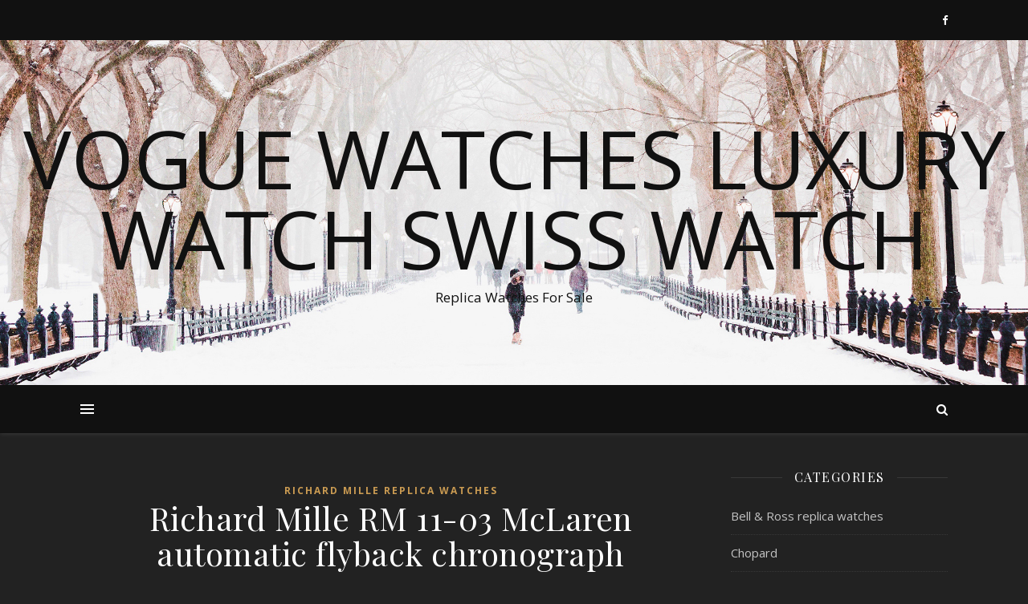

--- FILE ---
content_type: text/html; charset=UTF-8
request_url: https://www.vogue4uwatches.com/tag/rolex-oyster-perpetual-watches-gmt-master-ii-126710blro-69200-oystersteel-red-and-blue-cerachrom-bezel/
body_size: 14972
content:
<!DOCTYPE html>
<html lang="en-US">
<head>
	<meta charset="UTF-8">
	<meta name="viewport" content="width=device-width, initial-scale=1.0" />
	<link rel="profile" href="https://gmpg.org/xfn/11">


	<!-- This site is optimized with the Yoast SEO plugin v14.6.1 - https://yoast.com/wordpress/plugins/seo/ -->
	<title>Rolex Oyster Perpetual Watches GMT-Master II 126710BLRO - 69200 Oystersteel - Red and Blue Cerachrom Bezel | Vogue Watches Luxury Watch Swiss Watch</title>
	<meta name="description" content="Rolex Oyster Perpetual Watches GMT-Master II 126710BLRO - 69200 Oystersteel - Red and Blue Cerachrom Bezel Replica Watches For Sale.The store many imitation fake watches in my collection, more than 100 pieces. The best watches and the best customer service I can get replica watch" />
	<meta name="robots" content="index, follow" />
	<meta name="googlebot" content="index, follow, max-snippet:-1, max-image-preview:large, max-video-preview:-1" />
	<meta name="bingbot" content="index, follow, max-snippet:-1, max-image-preview:large, max-video-preview:-1" />
	<link rel="canonical" href="https://www.vogue4uwatches.com/tag/rolex-oyster-perpetual-watches-gmt-master-ii-126710blro-69200-oystersteel-red-and-blue-cerachrom-bezel/" />
	<meta property="og:locale" content="en_US" />
	<meta property="og:type" content="article" />
	<meta property="og:title" content="Rolex Oyster Perpetual Watches GMT-Master II 126710BLRO - 69200 Oystersteel - Red and Blue Cerachrom Bezel | Vogue Watches Luxury Watch Swiss Watch" />
	<meta property="og:description" content="Rolex Oyster Perpetual Watches GMT-Master II 126710BLRO - 69200 Oystersteel - Red and Blue Cerachrom Bezel Replica Watches For Sale.The store many imitation fake watches in my collection, more than 100 pieces. The best watches and the best customer service I can get replica watch" />
	<meta property="og:url" content="https://www.vogue4uwatches.com/tag/rolex-oyster-perpetual-watches-gmt-master-ii-126710blro-69200-oystersteel-red-and-blue-cerachrom-bezel/" />
	<meta property="og:site_name" content="Vogue Watches Luxury Watch Swiss Watch" />
	<meta name="twitter:card" content="summary_large_image" />
	<script type="application/ld+json" class="yoast-schema-graph">{"@context":"https://schema.org","@graph":[{"@type":"WebSite","@id":"https://www.vogue4uwatches.com/#website","url":"https://www.vogue4uwatches.com/","name":"Vogue Watches Luxury Watch Swiss Watch","description":"Replica Watches For Sale","potentialAction":[{"@type":"SearchAction","target":"https://www.vogue4uwatches.com/?s={search_term_string}","query-input":"required name=search_term_string"}],"inLanguage":"en-US"},{"@type":"CollectionPage","@id":"https://www.vogue4uwatches.com/tag/rolex-oyster-perpetual-watches-gmt-master-ii-126710blro-69200-oystersteel-red-and-blue-cerachrom-bezel/#webpage","url":"https://www.vogue4uwatches.com/tag/rolex-oyster-perpetual-watches-gmt-master-ii-126710blro-69200-oystersteel-red-and-blue-cerachrom-bezel/","name":"Rolex Oyster Perpetual Watches GMT-Master II 126710BLRO - 69200 Oystersteel - Red and Blue Cerachrom Bezel | Vogue Watches Luxury Watch Swiss Watch","isPartOf":{"@id":"https://www.vogue4uwatches.com/#website"},"description":"Rolex Oyster Perpetual Watches GMT-Master II 126710BLRO - 69200 Oystersteel - Red and Blue Cerachrom Bezel Replica Watches For Sale.The store many imitation fake watches in my collection, more than 100 pieces. The best watches and the best customer service I can get replica watch","inLanguage":"en-US"}]}</script>
	<!-- / Yoast SEO plugin. -->


<link rel='dns-prefetch' href='//fonts.googleapis.com' />
<link rel="alternate" type="application/rss+xml" title="Vogue Watches Luxury Watch Swiss Watch &raquo; Feed" href="https://www.vogue4uwatches.com/feed/" />
<link rel="alternate" type="application/rss+xml" title="Vogue Watches Luxury Watch Swiss Watch &raquo; Comments Feed" href="https://www.vogue4uwatches.com/comments/feed/" />
<link rel="alternate" type="application/rss+xml" title="Vogue Watches Luxury Watch Swiss Watch &raquo; Rolex Oyster Perpetual Watches GMT-Master II 126710BLRO - 69200 Oystersteel - Red and Blue Cerachrom Bezel Tag Feed" href="https://www.vogue4uwatches.com/tag/rolex-oyster-perpetual-watches-gmt-master-ii-126710blro-69200-oystersteel-red-and-blue-cerachrom-bezel/feed/" />
<link rel='stylesheet' id='wp-block-library-css'  href='https://www.vogue4uwatches.com/wp-includes/css/dist/block-library/style.min.css?ver=5.3.20' type='text/css' media='all' />
<link rel='stylesheet' id='ashe-style-css'  href='https://www.vogue4uwatches.com/wp-content/themes/ashe/style.css?ver=1.8.2' type='text/css' media='all' />
<link rel='stylesheet' id='fontawesome-css'  href='https://www.vogue4uwatches.com/wp-content/themes/ashe/assets/css/font-awesome.css?ver=5.3.20' type='text/css' media='all' />
<link rel='stylesheet' id='fontello-css'  href='https://www.vogue4uwatches.com/wp-content/themes/ashe/assets/css/fontello.css?ver=5.3.20' type='text/css' media='all' />
<link rel='stylesheet' id='slick-css'  href='https://www.vogue4uwatches.com/wp-content/themes/ashe/assets/css/slick.css?ver=5.3.20' type='text/css' media='all' />
<link rel='stylesheet' id='scrollbar-css'  href='https://www.vogue4uwatches.com/wp-content/themes/ashe/assets/css/perfect-scrollbar.css?ver=5.3.20' type='text/css' media='all' />
<link rel='stylesheet' id='ashe-responsive-css'  href='https://www.vogue4uwatches.com/wp-content/themes/ashe/assets/css/responsive.css?ver=1.8.2' type='text/css' media='all' />
<link rel='stylesheet' id='ashe-playfair-font-css'  href='//fonts.googleapis.com/css?family=Playfair+Display%3A400%2C700&#038;ver=1.0.0' type='text/css' media='all' />
<link rel='stylesheet' id='ashe-opensans-font-css'  href='//fonts.googleapis.com/css?family=Open+Sans%3A400italic%2C400%2C600italic%2C600%2C700italic%2C700&#038;ver=1.0.0' type='text/css' media='all' />
<script type='text/javascript' src='https://www.vogue4uwatches.com/wp-includes/js/jquery/jquery.js?ver=1.12.4-wp'></script>
<script type='text/javascript' src='https://www.vogue4uwatches.com/wp-includes/js/jquery/jquery-migrate.min.js?ver=1.4.1'></script>
<link rel='https://api.w.org/' href='https://www.vogue4uwatches.com/wp-json/' />
<link rel="EditURI" type="application/rsd+xml" title="RSD" href="https://www.vogue4uwatches.com/xmlrpc.php?rsd" />
<link rel="wlwmanifest" type="application/wlwmanifest+xml" href="https://www.vogue4uwatches.com/wp-includes/wlwmanifest.xml" /> 
<meta name="generator" content="WordPress 5.3.20" />
<style id="ashe_dynamic_css">body {background-color: #ffffff;}#top-bar {background-color: #ffffff;}#top-bar a {color: #000000;}#top-bar a:hover,#top-bar li.current-menu-item > a,#top-bar li.current-menu-ancestor > a,#top-bar .sub-menu li.current-menu-item > a,#top-bar .sub-menu li.current-menu-ancestor> a {color: #ca9b52;}#top-menu .sub-menu,#top-menu .sub-menu a {background-color: #ffffff;border-color: rgba(0,0,0, 0.05);}@media screen and ( max-width: 979px ) {.top-bar-socials {float: none !important;}.top-bar-socials a {line-height: 40px !important;}}.header-logo a,.site-description {color: #111;}.entry-header {background-color: #ffffff;}#main-nav {background-color: #ffffff;box-shadow: 0px 1px 5px rgba(0,0,0, 0.1);}#featured-links h6 {background-color: rgba(255,255,255, 0.85);color: #000000;}#main-nav a,#main-nav i,#main-nav #s {color: #000000;}.main-nav-sidebar span,.sidebar-alt-close-btn span {background-color: #000000;}#main-nav a:hover,#main-nav i:hover,#main-nav li.current-menu-item > a,#main-nav li.current-menu-ancestor > a,#main-nav .sub-menu li.current-menu-item > a,#main-nav .sub-menu li.current-menu-ancestor> a {color: #ca9b52;}.main-nav-sidebar:hover span {background-color: #ca9b52;}#main-menu .sub-menu,#main-menu .sub-menu a {background-color: #ffffff;border-color: rgba(0,0,0, 0.05);}#main-nav #s {background-color: #ffffff;}#main-nav #s::-webkit-input-placeholder { /* Chrome/Opera/Safari */color: rgba(0,0,0, 0.7);}#main-nav #s::-moz-placeholder { /* Firefox 19+ */color: rgba(0,0,0, 0.7);}#main-nav #s:-ms-input-placeholder { /* IE 10+ */color: rgba(0,0,0, 0.7);}#main-nav #s:-moz-placeholder { /* Firefox 18- */color: rgba(0,0,0, 0.7);}/* Background */.sidebar-alt,#featured-links,.main-content,.featured-slider-area,.page-content select,.page-content input,.page-content textarea {background-color: #ffffff;}/* Text */.page-content,.page-content select,.page-content input,.page-content textarea,.page-content .post-author a,.page-content .ashe-widget a,.page-content .comment-author {color: #464646;}/* Title */.page-content h1,.page-content h2,.page-content h3,.page-content h4,.page-content h5,.page-content h6,.page-content .post-title a,.page-content .author-description h4 a,.page-content .related-posts h4 a,.page-content .blog-pagination .previous-page a,.page-content .blog-pagination .next-page a,blockquote,.page-content .post-share a {color: #030303;}.page-content .post-title a:hover {color: rgba(3,3,3, 0.75);}/* Meta */.page-content .post-date,.page-content .post-comments,.page-content .post-author,.page-content [data-layout*="list"] .post-author a,.page-content .related-post-date,.page-content .comment-meta a,.page-content .author-share a,.page-content .post-tags a,.page-content .tagcloud a,.widget_categories li,.widget_archive li,.ahse-subscribe-box p,.rpwwt-post-author,.rpwwt-post-categories,.rpwwt-post-date,.rpwwt-post-comments-number {color: #a1a1a1;}.page-content input::-webkit-input-placeholder { /* Chrome/Opera/Safari */color: #a1a1a1;}.page-content input::-moz-placeholder { /* Firefox 19+ */color: #a1a1a1;}.page-content input:-ms-input-placeholder { /* IE 10+ */color: #a1a1a1;}.page-content input:-moz-placeholder { /* Firefox 18- */color: #a1a1a1;}/* Accent */.page-content a,.post-categories,.page-content .ashe-widget.widget_text a {color: #ca9b52;}/* Disable TMP.page-content .elementor a,.page-content .elementor a:hover {color: inherit;}*/.ps-container > .ps-scrollbar-y-rail > .ps-scrollbar-y {background: #ca9b52;}.page-content a:hover {color: rgba(202,155,82, 0.8);}blockquote {border-color: #ca9b52;}/* Selection */::-moz-selection {color: #ffffff;background: #ca9b52;}::selection {color: #ffffff;background: #ca9b52;}/* Border */.page-content .post-footer,[data-layout*="list"] .blog-grid > li,.page-content .author-description,.page-content .related-posts,.page-content .entry-comments,.page-content .ashe-widget li,.page-content #wp-calendar,.page-content #wp-calendar caption,.page-content #wp-calendar tbody td,.page-content .widget_nav_menu li a,.page-content .tagcloud a,.page-content select,.page-content input,.page-content textarea,.widget-title h2:before,.widget-title h2:after,.post-tags a,.gallery-caption,.wp-caption-text,table tr,table th,table td,pre,.category-description {border-color: #e8e8e8;}hr {background-color: #e8e8e8;}/* Buttons */.widget_search i,.widget_search #searchsubmit,.wp-block-search button,.single-navigation i,.page-content .submit,.page-content .blog-pagination.numeric a,.page-content .blog-pagination.load-more a,.page-content .ashe-subscribe-box input[type="submit"],.page-content .widget_wysija input[type="submit"],.page-content .post-password-form input[type="submit"],.page-content .wpcf7 [type="submit"] {color: #ffffff;background-color: #333333;}.single-navigation i:hover,.page-content .submit:hover,.page-content .blog-pagination.numeric a:hover,.page-content .blog-pagination.numeric span,.page-content .blog-pagination.load-more a:hover,.page-content .ashe-subscribe-box input[type="submit"]:hover,.page-content .widget_wysija input[type="submit"]:hover,.page-content .post-password-form input[type="submit"]:hover,.page-content .wpcf7 [type="submit"]:hover {color: #ffffff;background-color: #ca9b52;}/* Image Overlay */.image-overlay,#infscr-loading,.page-content h4.image-overlay {color: #ffffff;background-color: rgba(73,73,73, 0.3);}.image-overlay a,.post-slider .prev-arrow,.post-slider .next-arrow,.page-content .image-overlay a,#featured-slider .slick-arrow,#featured-slider .slider-dots {color: #ffffff;}.slide-caption {background: rgba(255,255,255, 0.95);}#featured-slider .slick-active {background: #ffffff;}#page-footer,#page-footer select,#page-footer input,#page-footer textarea {background-color: #f6f6f6;color: #333333;}#page-footer,#page-footer a,#page-footer select,#page-footer input,#page-footer textarea {color: #333333;}#page-footer #s::-webkit-input-placeholder { /* Chrome/Opera/Safari */color: #333333;}#page-footer #s::-moz-placeholder { /* Firefox 19+ */color: #333333;}#page-footer #s:-ms-input-placeholder { /* IE 10+ */color: #333333;}#page-footer #s:-moz-placeholder { /* Firefox 18- */color: #333333;}/* Title */#page-footer h1,#page-footer h2,#page-footer h3,#page-footer h4,#page-footer h5,#page-footer h6 {color: #111111;}#page-footer a:hover {color: #ca9b52;}/* Border */#page-footer a,#page-footer .ashe-widget li,#page-footer #wp-calendar,#page-footer #wp-calendar caption,#page-footer #wp-calendar tbody td,#page-footer .widget_nav_menu li a,#page-footer select,#page-footer input,#page-footer textarea,#page-footer .widget-title h2:before,#page-footer .widget-title h2:after,.footer-widgets {border-color: #e0dbdb;}#page-footer hr {background-color: #e0dbdb;}.ashe-preloader-wrap {background-color: #ffffff;}@media screen and ( max-width: 768px ) {#featured-links {display: none;}}@media screen and ( max-width: 640px ) {.related-posts {display: none;}}.header-logo a {font-family: 'Open Sans';}#top-menu li a {font-family: 'Open Sans';}#main-menu li a {font-family: 'Open Sans';}#mobile-menu li {font-family: 'Open Sans';}#top-menu li a,#main-menu li a,#mobile-menu li {text-transform: uppercase;}.boxed-wrapper {max-width: 1160px;}.sidebar-alt {max-width: 340px;left: -340px; padding: 85px 35px 0px;}.sidebar-left,.sidebar-right {width: 307px;}.main-container {width: calc(100% - 307px);width: -webkit-calc(100% - 307px);}#top-bar > div,#main-nav > div,#featured-links,.main-content,.page-footer-inner,.featured-slider-area.boxed-wrapper {padding-left: 40px;padding-right: 40px;}#top-menu {float: left;}.top-bar-socials {float: right;}.entry-header {height: 500px;background-image:url(https://www.vogue4uwatches.com/wp-content/themes/ashe/assets/images/ashe_bg.jpg);background-size: cover;}.entry-header {background-position: center center;}.logo-img {max-width: 500px;}.mini-logo a {max-width: 70px;}#main-nav {text-align: center;}.main-nav-sidebar {position: absolute;top: 0px;left: 40px;z-index: 1;}.main-nav-icons {position: absolute;top: 0px;right: 40px;z-index: 2;}.mini-logo {position: absolute;left: auto;top: 0;}.main-nav-sidebar ~ .mini-logo {margin-left: 30px;}#featured-links .featured-link {margin-right: 20px;}#featured-links .featured-link:last-of-type {margin-right: 0;}#featured-links .featured-link {width: calc( (100% - -20px) / 0 - 1px);width: -webkit-calc( (100% - -20px) / 0- 1px);}.featured-link:nth-child(2) .cv-inner {display: none;}.featured-link:nth-child(3) .cv-inner {display: none;}.blog-grid > li {width: 100%;margin-bottom: 30px;}.sidebar-right {padding-left: 37px;}.post-content > p:not(.wp-block-tag-cloud):first-of-type:first-letter {font-family: "Playfair Display";font-weight: 400;float: left;margin: 0px 12px 0 0;font-size: 80px;line-height: 65px;text-align: center;color: #030303;}@-moz-document url-prefix() {.post-content > p:not(.wp-block-tag-cloud):first-of-type:first-letter {margin-top: 10px !important;}}.footer-widgets > .ashe-widget {width: 30%;margin-right: 5%;}.footer-widgets > .ashe-widget:nth-child(3n+3) {margin-right: 0;}.footer-widgets > .ashe-widget:nth-child(3n+4) {clear: both;}.copyright-info {float: right;}.footer-socials {float: left;}.woocommerce div.product .stock,.woocommerce div.product p.price,.woocommerce div.product span.price,.woocommerce ul.products li.product .price,.woocommerce-Reviews .woocommerce-review__author,.woocommerce form .form-row .required,.woocommerce form .form-row.woocommerce-invalid label,.woocommerce .page-content div.product .woocommerce-tabs ul.tabs li a {color: #464646;}.woocommerce a.remove:hover {color: #464646 !important;}.woocommerce a.remove,.woocommerce .product_meta,.page-content .woocommerce-breadcrumb,.page-content .woocommerce-review-link,.page-content .woocommerce-breadcrumb a,.page-content .woocommerce-MyAccount-navigation-link a,.woocommerce .woocommerce-info:before,.woocommerce .page-content .woocommerce-result-count,.woocommerce-page .page-content .woocommerce-result-count,.woocommerce-Reviews .woocommerce-review__published-date,.woocommerce .product_list_widget .quantity,.woocommerce .widget_products .amount,.woocommerce .widget_price_filter .price_slider_amount,.woocommerce .widget_recently_viewed_products .amount,.woocommerce .widget_top_rated_products .amount,.woocommerce .widget_recent_reviews .reviewer {color: #a1a1a1;}.woocommerce a.remove {color: #a1a1a1 !important;}p.demo_store,.woocommerce-store-notice,.woocommerce span.onsale { background-color: #ca9b52;}.woocommerce .star-rating::before,.woocommerce .star-rating span::before,.woocommerce .page-content ul.products li.product .button,.page-content .woocommerce ul.products li.product .button,.page-content .woocommerce-MyAccount-navigation-link.is-active a,.page-content .woocommerce-MyAccount-navigation-link a:hover { color: #ca9b52;}.woocommerce form.login,.woocommerce form.register,.woocommerce-account fieldset,.woocommerce form.checkout_coupon,.woocommerce .woocommerce-info,.woocommerce .woocommerce-error,.woocommerce .woocommerce-message,.woocommerce .widget_shopping_cart .total,.woocommerce.widget_shopping_cart .total,.woocommerce-Reviews .comment_container,.woocommerce-cart #payment ul.payment_methods,#add_payment_method #payment ul.payment_methods,.woocommerce-checkout #payment ul.payment_methods,.woocommerce div.product .woocommerce-tabs ul.tabs::before,.woocommerce div.product .woocommerce-tabs ul.tabs::after,.woocommerce div.product .woocommerce-tabs ul.tabs li,.woocommerce .woocommerce-MyAccount-navigation-link,.select2-container--default .select2-selection--single {border-color: #e8e8e8;}.woocommerce-cart #payment,#add_payment_method #payment,.woocommerce-checkout #payment,.woocommerce .woocommerce-info,.woocommerce .woocommerce-error,.woocommerce .woocommerce-message,.woocommerce div.product .woocommerce-tabs ul.tabs li {background-color: rgba(232,232,232, 0.3);}.woocommerce-cart #payment div.payment_box::before,#add_payment_method #payment div.payment_box::before,.woocommerce-checkout #payment div.payment_box::before {border-color: rgba(232,232,232, 0.5);}.woocommerce-cart #payment div.payment_box,#add_payment_method #payment div.payment_box,.woocommerce-checkout #payment div.payment_box {background-color: rgba(232,232,232, 0.5);}.page-content .woocommerce input.button,.page-content .woocommerce a.button,.page-content .woocommerce a.button.alt,.page-content .woocommerce button.button.alt,.page-content .woocommerce input.button.alt,.page-content .woocommerce #respond input#submit.alt,.woocommerce .page-content .widget_product_search input[type="submit"],.woocommerce .page-content .woocommerce-message .button,.woocommerce .page-content a.button.alt,.woocommerce .page-content button.button.alt,.woocommerce .page-content #respond input#submit,.woocommerce .page-content .widget_price_filter .button,.woocommerce .page-content .woocommerce-message .button,.woocommerce-page .page-content .woocommerce-message .button,.woocommerce .page-content nav.woocommerce-pagination ul li a,.woocommerce .page-content nav.woocommerce-pagination ul li span {color: #ffffff;background-color: #333333;}.page-content .woocommerce input.button:hover,.page-content .woocommerce a.button:hover,.page-content .woocommerce a.button.alt:hover,.page-content .woocommerce button.button.alt:hover,.page-content .woocommerce input.button.alt:hover,.page-content .woocommerce #respond input#submit.alt:hover,.woocommerce .page-content .woocommerce-message .button:hover,.woocommerce .page-content a.button.alt:hover,.woocommerce .page-content button.button.alt:hover,.woocommerce .page-content #respond input#submit:hover,.woocommerce .page-content .widget_price_filter .button:hover,.woocommerce .page-content .woocommerce-message .button:hover,.woocommerce-page .page-content .woocommerce-message .button:hover,.woocommerce .page-content nav.woocommerce-pagination ul li a:hover,.woocommerce .page-content nav.woocommerce-pagination ul li span.current {color: #ffffff;background-color: #ca9b52;}.woocommerce .page-content nav.woocommerce-pagination ul li a.prev,.woocommerce .page-content nav.woocommerce-pagination ul li a.next {color: #333333;}.woocommerce .page-content nav.woocommerce-pagination ul li a.prev:hover,.woocommerce .page-content nav.woocommerce-pagination ul li a.next:hover {color: #ca9b52;}.woocommerce .page-content nav.woocommerce-pagination ul li a.prev:after,.woocommerce .page-content nav.woocommerce-pagination ul li a.next:after {color: #ffffff;}.woocommerce .page-content nav.woocommerce-pagination ul li a.prev:hover:after,.woocommerce .page-content nav.woocommerce-pagination ul li a.next:hover:after {color: #ffffff;}.cssload-cube{background-color:#333333;width:9px;height:9px;position:absolute;margin:auto;animation:cssload-cubemove 2s infinite ease-in-out;-o-animation:cssload-cubemove 2s infinite ease-in-out;-ms-animation:cssload-cubemove 2s infinite ease-in-out;-webkit-animation:cssload-cubemove 2s infinite ease-in-out;-moz-animation:cssload-cubemove 2s infinite ease-in-out}.cssload-cube1{left:13px;top:0;animation-delay:.1s;-o-animation-delay:.1s;-ms-animation-delay:.1s;-webkit-animation-delay:.1s;-moz-animation-delay:.1s}.cssload-cube2{left:25px;top:0;animation-delay:.2s;-o-animation-delay:.2s;-ms-animation-delay:.2s;-webkit-animation-delay:.2s;-moz-animation-delay:.2s}.cssload-cube3{left:38px;top:0;animation-delay:.3s;-o-animation-delay:.3s;-ms-animation-delay:.3s;-webkit-animation-delay:.3s;-moz-animation-delay:.3s}.cssload-cube4{left:0;top:13px;animation-delay:.1s;-o-animation-delay:.1s;-ms-animation-delay:.1s;-webkit-animation-delay:.1s;-moz-animation-delay:.1s}.cssload-cube5{left:13px;top:13px;animation-delay:.2s;-o-animation-delay:.2s;-ms-animation-delay:.2s;-webkit-animation-delay:.2s;-moz-animation-delay:.2s}.cssload-cube6{left:25px;top:13px;animation-delay:.3s;-o-animation-delay:.3s;-ms-animation-delay:.3s;-webkit-animation-delay:.3s;-moz-animation-delay:.3s}.cssload-cube7{left:38px;top:13px;animation-delay:.4s;-o-animation-delay:.4s;-ms-animation-delay:.4s;-webkit-animation-delay:.4s;-moz-animation-delay:.4s}.cssload-cube8{left:0;top:25px;animation-delay:.2s;-o-animation-delay:.2s;-ms-animation-delay:.2s;-webkit-animation-delay:.2s;-moz-animation-delay:.2s}.cssload-cube9{left:13px;top:25px;animation-delay:.3s;-o-animation-delay:.3s;-ms-animation-delay:.3s;-webkit-animation-delay:.3s;-moz-animation-delay:.3s}.cssload-cube10{left:25px;top:25px;animation-delay:.4s;-o-animation-delay:.4s;-ms-animation-delay:.4s;-webkit-animation-delay:.4s;-moz-animation-delay:.4s}.cssload-cube11{left:38px;top:25px;animation-delay:.5s;-o-animation-delay:.5s;-ms-animation-delay:.5s;-webkit-animation-delay:.5s;-moz-animation-delay:.5s}.cssload-cube12{left:0;top:38px;animation-delay:.3s;-o-animation-delay:.3s;-ms-animation-delay:.3s;-webkit-animation-delay:.3s;-moz-animation-delay:.3s}.cssload-cube13{left:13px;top:38px;animation-delay:.4s;-o-animation-delay:.4s;-ms-animation-delay:.4s;-webkit-animation-delay:.4s;-moz-animation-delay:.4s}.cssload-cube14{left:25px;top:38px;animation-delay:.5s;-o-animation-delay:.5s;-ms-animation-delay:.5s;-webkit-animation-delay:.5s;-moz-animation-delay:.5s}.cssload-cube15{left:38px;top:38px;animation-delay:.6s;-o-animation-delay:.6s;-ms-animation-delay:.6s;-webkit-animation-delay:.6s;-moz-animation-delay:.6s}.cssload-spinner{margin:auto;width:49px;height:49px;position:relative}@keyframes cssload-cubemove{35%{transform:scale(0.005)}50%{transform:scale(1.7)}65%{transform:scale(0.005)}}@-o-keyframes cssload-cubemove{35%{-o-transform:scale(0.005)}50%{-o-transform:scale(1.7)}65%{-o-transform:scale(0.005)}}@-ms-keyframes cssload-cubemove{35%{-ms-transform:scale(0.005)}50%{-ms-transform:scale(1.7)}65%{-ms-transform:scale(0.005)}}@-webkit-keyframes cssload-cubemove{35%{-webkit-transform:scale(0.005)}50%{-webkit-transform:scale(1.7)}65%{-webkit-transform:scale(0.005)}}@-moz-keyframes cssload-cubemove{35%{-moz-transform:scale(0.005)}50%{-moz-transform:scale(1.7)}65%{-moz-transform:scale(0.005)}}</style><style id="ashe_theme_styles">body,.mc4wp-form-fields,.widget_wysija_cont{background-color:#222 !important}#top-bar{background-color:#111}#top-bar a{color:#fff}#top-menu .sub-menu,#top-menu .sub-menu a{background-color:#111;border-color:rgba(255,255,255,0.05)}#main-nav{background-color:#111;box-shadow:0 1px 5px rgba(255,255,255,0.1)}#featured-links h6{background-color:rgba(34,34,34,0.85);color:#c4c4c4}#main-nav a,#main-nav i,#main-nav #s{color:#fff}.main-nav-sidebar span,.sidebar-alt-close-btn span{background-color:#fff}#main-menu .sub-menu,#main-menu .sub-menu a{background-color:#111;border-color:rgba(255,255,255,0.05)}#main-nav #s{background-color:#111}#main-nav #s::-webkit-input-placeholder{color:rgba(255,255,255,0.7)}#main-nav #s::-moz-placeholder{color:rgba(255,255,255,0.7)}#main-nav #s:-ms-input-placeholder{color:rgba(255,255,255,0.7)}#main-nav #s:-moz-placeholder{color:rgba(255,255,255,0.7)}.sidebar-alt,#featured-links,.main-content,.featured-slider-area,.page-content select,.page-content input,.page-content textarea{background-color:#222}.page-content,.page-content select,.page-content input,.page-content textarea,.page-content .post-author a,.page-content .ashe-widget a,.page-content .comment-author{color:#c4c4c4}.page-content h1,.page-content h2,.page-content h3,.page-content h4,.page-content h5,.page-content h6,.page-content .post-title a,.page-content .author-description h4 a,.page-content .related-posts h4 a,.page-content .blog-pagination .previous-page a,.page-content .blog-pagination .next-page a,blockquote,.page-content .post-share a{color:#fff}.page-content .post-title a:hover{color:rgba(255,255,255,0.75)}.page-content .post-date,.page-content .post-comments,.page-content .post-author,.page-content [data-layout*="list"] .post-author a,.page-content .related-post-date,.page-content .comment-meta a,.page-content .author-share a,.page-content .post-tags a,.page-content .tagcloud a,.widget_categories li,.widget_archive li,.ahse-subscribe-box p,.rpwwt-post-author,.rpwwt-post-categories,.rpwwt-post-date,.rpwwt-post-comments-number{color:#9e9e9e}.page-content input::-webkit-input-placeholder{color:#9e9e9e}.page-content input::-moz-placeholder{color:#9e9e9e}.page-content input:-ms-input-placeholder{color:#9e9e9e}.page-content input:-moz-placeholder{color:#9e9e9e}.page-content .post-footer,[data-layout*="list"] .blog-grid > li,.page-content .author-description,.page-content .related-posts,.page-content .entry-comments,.page-content .ashe-widget li,.page-content #wp-calendar,.page-content #wp-calendar caption,.page-content #wp-calendar tbody td,.page-content .widget_nav_menu li a,.page-content .tagcloud a,.page-content select,.page-content input,.page-content textarea,.widget-title h2:before,.widget-title h2:after,.post-tags a,.gallery-caption,.wp-caption-text,table tr,table th,table td,pre,.category-description{border-color:#383838}hr{background-color:#383838}.widget_search i,.widget_search #searchsubmit,.single-navigation i,.page-content .submit,.page-content .blog-pagination.numeric a,.page-content .blog-pagination.load-more a,.page-content .ashe-subscribe-box input[type="submit"],.page-content .widget_wysija input[type="submit"],.page-content .post-password-form input[type="submit"],.page-content .wpcf7 [type="submit"]{color:#c4c4c4;background-color:#333}.image-overlay,#infscr-loading,.page-content h4.image-overlay{background-color:rgba(0,0,0,0.3)}#page-footer,#page-footer select,#page-footer input,#page-footer textarea,.select2-container--default .select2-selection--single{background-color:#222}#page-footer,#page-footer a,#page-footer select,#page-footer input,#page-footer textarea{color:#c4c4c4}#page-footer #s::-webkit-input-placeholder{color:#c4c4c4}#page-footer #s::-moz-placeholder{color:#c4c4c4}#page-footer #s:-ms-input-placeholder{color:#c4c4c4}#page-footer #s:-moz-placeholder{color:#c4c4c4}#page-footer h1,#page-footer h2,#page-footer h3,#page-footer h4,#page-footer h5,#page-footer h6{color:#fff}#page-footer a,#page-footer .ashe-widget li,#page-footer #wp-calendar,#page-footer #wp-calendar caption,#page-footer #wp-calendar tbody td,#page-footer .widget_nav_menu li a,#page-footer select,#page-footer input,#page-footer textarea,#page-footer .widget-title h2:before,#page-footer .widget-title h2:after,.footer-widgets{border-color:#383838}#page-footer hr{background-color:#383838}.ashe-preloader-wrap{background-color:#333}.woocommerce div.product .stock,.woocommerce div.product p.price,.woocommerce div.product span.price,.woocommerce ul.products li.product .price,.woocommerce-Reviews .woocommerce-review__author,.woocommerce form .form-row .required,.woocommerce form .form-row.woocommerce-invalid label,.woocommerce .page-content div.product .woocommerce-tabs ul.tabs li a{color:#c4c4c4}.woocommerce a.remove:hover{color:#c4c4c4!important}.woocommerce a.remove,.woocommerce .product_meta,.page-content .woocommerce-breadcrumb,.page-content .woocommerce-review-link,.page-content .woocommerce-breadcrumb a,.page-content .woocommerce-MyAccount-navigation-link a,.woocommerce .woocommerce-info:before,.woocommerce .page-content .woocommerce-result-count,.woocommerce-page .page-content .woocommerce-result-count,.woocommerce-Reviews .woocommerce-review__published-date,.woocommerce .product_list_widget .quantity,.woocommerce .widget_products .amount,.woocommerce .widget_price_filter .price_slider_amount,.woocommerce .widget_recently_viewed_products .amount,.woocommerce .widget_top_rated_products .amount,.woocommerce .widget_recent_reviews .reviewer{color:#9e9e9e}.woocommerce a.remove{color:#9e9e9e!important}.woocommerce form.login,.woocommerce form.register,.woocommerce-account fieldset,.woocommerce form.checkout_coupon,.woocommerce .woocommerce-info,.woocommerce .woocommerce-error,.woocommerce .woocommerce-message,.woocommerce .widget_shopping_cart .total,.woocommerce.widget_shopping_cart .total,.woocommerce-Reviews .comment_container,.woocommerce-cart #payment ul.payment_methods,#add_payment_method #payment ul.payment_methods,.woocommerce-checkout #payment ul.payment_methods,.woocommerce div.product .woocommerce-tabs ul.tabs::before,.woocommerce div.product .woocommerce-tabs ul.tabs::after,.woocommerce div.product .woocommerce-tabs ul.tabs li,.woocommerce .woocommerce-MyAccount-navigation-link,.select2-container--default .select2-selection--single{border-color:#383838}.woocommerce-cart #payment,#add_payment_method #payment,.woocommerce-checkout #payment,.woocommerce .woocommerce-info,.woocommerce .woocommerce-error,.woocommerce .woocommerce-message,.woocommerce div.product .woocommerce-tabs ul.tabs li{background-color:rgba(56,56,56,0.3) !important}.woocommerce-cart #payment div.payment_box::before,#add_payment_method #payment div.payment_box::before,.woocommerce-checkout #payment div.payment_box::before{border-color:rgba(56,56,56,0.5)}.woocommerce-cart #payment div.payment_box,#add_payment_method #payment div.payment_box,.woocommerce-checkout #payment div.payment_box{background-color:rgba(56,56,56,0.5)}.page-content .woocommerce input.button,.page-content .woocommerce a.button,.page-content .woocommerce a.button.alt,.page-content .woocommerce button.button.alt,.page-content .woocommerce input.button.alt,.page-content .woocommerce #respond input#submit.alt,.woocommerce .page-content .widget_product_search input[type="submit"],.woocommerce .page-content .woocommerce-message .button,.woocommerce .page-content a.button.alt,.woocommerce .page-content button.button.alt,.woocommerce .page-content #respond input#submit,.woocommerce .page-content .widget_price_filter .button,.woocommerce .page-content .woocommerce-message .button,.woocommerce-page .page-content .woocommerce-message .button,.woocommerce .page-content nav.woocommerce-pagination ul li a,.woocommerce .page-content nav.woocommerce-pagination ul li span{color:#c4c4c4;background-color:#333}.woocommerce .page-content nav.woocommerce-pagination ul li a.prev,.woocommerce .page-content nav.woocommerce-pagination ul li a.next{color:#333}.woocommerce .page-content nav.woocommerce-pagination ul li a.prev:after,.woocommerce .page-content nav.woocommerce-pagination ul li a.next:after{color:#fff}.woocommerce .page-content nav.woocommerce-pagination ul li a.prev:hover:after,.woocommerce .page-content nav.woocommerce-pagination ul li a.next:hover:after{color:#fff}.post-content > p:first-of-type:first-letter{color:inherit}.page-content a:hover{color: rgba(202,155,82, 0.8)}.sticky {background: #2f2f2f;}</style></head>

<body class="archive tag tag-rolex-oyster-perpetual-watches-gmt-master-ii-126710blro-69200-oystersteel-red-and-blue-cerachrom-bezel tag-957 wp-embed-responsive elementor-default elementor-kit-">

	<!-- Preloader -->
	
	<!-- Page Wrapper -->
	<div id="page-wrap">

		<!-- Boxed Wrapper -->
		<div id="page-header" >

		
<div id="top-bar" class="clear-fix">
	<div class="boxed-wrapper">
		
		
		<div class="top-bar-socials">

			
			<a href="https://www.facebook.com/stacy.kouame.71" target="_blank">
				<i class="fa fa-facebook"></i>
			</a>
			
			
			
			
		</div>

	
	</div>
</div><!-- #top-bar -->


	<div class="entry-header">
		<div class="cv-outer">
		<div class="cv-inner">
			<div class="header-logo">
				
									
										<a href="https://www.vogue4uwatches.com/">Vogue Watches Luxury Watch Swiss Watch</a>
					
								
				<p class="site-description">Replica Watches For Sale</p>
				
			</div>
		</div>
		</div>
	</div>


<div id="main-nav" class="clear-fix">

	<div class="boxed-wrapper">	
		
		<!-- Alt Sidebar Icon -->
				<div class="main-nav-sidebar">
			<div>
				<span></span>
				<span></span>
				<span></span>
			</div>
		</div>
		
		<!-- Mini Logo -->
		
		<!-- Icons -->
		<div class="main-nav-icons">
						<div class="main-nav-search">
				<i class="fa fa-search"></i>
				<i class="fa fa-times"></i>
				<form role="search" method="get" id="searchform" class="clear-fix" action="https://www.vogue4uwatches.com/"><input type="search" name="s" id="s" placeholder="Search..." data-placeholder="Type then hit Enter..." value="" /><i class="fa fa-search"></i><input type="submit" id="searchsubmit" value="st" /></form>			</div>
					</div>

		
		<!-- Mobile Menu Button -->
		<span class="mobile-menu-btn">
			<i class="fa fa-chevron-down"></i>
		</span>

		
	</div>

</div><!-- #main-nav -->

		</div><!-- .boxed-wrapper -->

		<!-- Page Content -->
		<div class="page-content">

			
<div class="sidebar-alt-wrap">
	<div class="sidebar-alt-close image-overlay"></div>
	<aside class="sidebar-alt">

		<div class="sidebar-alt-close-btn">
			<span></span>
			<span></span>
		</div>

		<div id="pages-3" class="ashe-widget widget_pages"><div class="widget-title"><h2>Pages</h2></div>		<ul>
			<li class="page_item page-item-2"><a href="https://www.vogue4uwatches.com/watches/">Watches</a></li>
		</ul>
			</div><div id="ai_widget-5" class="ashe-widget ai_widget"><div class='code-block code-block-1' style='margin: 8px 0; clear: both;'>
<div style="width: 150px; background:#fff;border:1px solid #2f2f2f;position:relative;left:-5px;top:5px;" id="backlnotice">
 <div style="background:url(https://www.highluxurystore.ru/images/goodnews.gif);padding:0px;width:150px;height:30px;position:relative;"><span onclick="closelNotice()" style="position:absolute;right:5px;cursor:pointer" title="Close">&nbsp;&nbsp;</span></div>
    <div style="z-index:100;position:absolute" id="cichsN"></div><div style="display:inline" id="scchsN"></div><div style="display:none" id="sdchsN"></div>
<div style="font-size:14px;color:#FF0000;padding:5px;">
<a rel="nofollow" target="_blank" href="https://www.highluxurystore.ru" onclick="JumpStore();return false;" title="Click Now"><img width="140" height="540" alt="replica swiss watches" src="https://www.highluxurystore.ru/images/highadd.jpg"></a>
<br>
<span style="font-weight:bold"><span id="new_ad_word">Get Up to don't pay too much money Today! Compare - Cheap Watches.</span> <a rel="nofollow" target="_blank" href="https://www.highluxurystore.ru" onclick="JumpStore();return false;"><span id="ad_buy_now_add">imitation watches</span></a>go on now<span style="color:black">.<a href="https://www.highluxurystore.ru/jacob-co-astronomia-c-4_5.html
">jacob and co replica</a>,<a href="https://www.reviewluxurystore.com
">reviewluxurystore.com</a>
</span></span>
</div>
</div></div>
</div><div id="tag_cloud-4" class="ashe-widget widget_tag_cloud"><div class="widget-title"><h2>Tags</h2></div><div class="tagcloud"><a href="https://www.vogue4uwatches.com/tag/audemars-piguet-millenary-hand-wound-77247or-zz-1272or-01/" class="tag-cloud-link tag-link-314 tag-link-position-1" style="font-size: 8pt;" aria-label="Audemars Piguet MILLENARY HAND-WOUND 77247OR.ZZ.1272OR.01 (4 items)">Audemars Piguet MILLENARY HAND-WOUND 77247OR.ZZ.1272OR.01</a>
<a href="https://www.vogue4uwatches.com/tag/audemars-piguet-royal-oak-offshore-selfwinding-chronograph-watch-replica-26405ce-oo-a030ca-01/" class="tag-cloud-link tag-link-768 tag-link-position-2" style="font-size: 11.733333333333pt;" aria-label="Audemars Piguet ROYAL OAK OFFSHORE SELFWINDING CHRONOGRAPH Watch Replica 26405CE.OO.A030CA.01 (5 items)">Audemars Piguet ROYAL OAK OFFSHORE SELFWINDING CHRONOGRAPH Watch Replica 26405CE.OO.A030CA.01</a>
<a href="https://www.vogue4uwatches.com/tag/breguet-marine-5817-fake-watch-5817ba-12-9v8/" class="tag-cloud-link tag-link-844 tag-link-position-3" style="font-size: 11.733333333333pt;" aria-label="Breguet Marine 5817 Fake Watch 5817BA/12/9V8 (5 items)">Breguet Marine 5817 Fake Watch 5817BA/12/9V8</a>
<a href="https://www.vogue4uwatches.com/tag/bremont-kingsman-rose-gold-bkm-rg-replica-watch/" class="tag-cloud-link tag-link-1105 tag-link-position-4" style="font-size: 8pt;" aria-label="Bremont KINGSMAN ROSE GOLD BKM-RG Replica Watch (4 items)">Bremont KINGSMAN ROSE GOLD BKM-RG Replica Watch</a>
<a href="https://www.vogue4uwatches.com/tag/chopard-mille-miglia-gts-power-control-grigio-speciale-168566-3007/" class="tag-cloud-link tag-link-221 tag-link-position-5" style="font-size: 15pt;" aria-label="Chopard Mille Miglia GTS Power Control Grigio Speciale 168566-3007 (6 items)">Chopard Mille Miglia GTS Power Control Grigio Speciale 168566-3007</a>
<a href="https://www.vogue4uwatches.com/tag/franck-muller-cintree-curvex-men-grande-date-replica-watch-for-sale-cheap-price-8083-cc-gd-fo-5n-b/" class="tag-cloud-link tag-link-1247 tag-link-position-6" style="font-size: 11.733333333333pt;" aria-label="Franck Muller Cintree Curvex Men Grande Date Replica Watch for Sale Cheap Price 8083 CC GD FO 5N B (5 items)">Franck Muller Cintree Curvex Men Grande Date Replica Watch for Sale Cheap Price 8083 CC GD FO 5N B</a>
<a href="https://www.vogue4uwatches.com/tag/graham-london-2ovev-b15a-chronofighter-oversize-diver-replica-watch/" class="tag-cloud-link tag-link-912 tag-link-position-7" style="font-size: 11.733333333333pt;" aria-label="GRAHAM LONDON 2OVEV.B15A CHRONOFIGHTER OVERSIZE DIVER replica watch (5 items)">GRAHAM LONDON 2OVEV.B15A CHRONOFIGHTER OVERSIZE DIVER replica watch</a>
<a href="https://www.vogue4uwatches.com/tag/greubel-forsey-gmt-black-titanium-replica-watch/" class="tag-cloud-link tag-link-568 tag-link-position-8" style="font-size: 8pt;" aria-label="Greubel Forsey GMT Black Titanium Replica Watch (4 items)">Greubel Forsey GMT Black Titanium Replica Watch</a>
<a href="https://www.vogue4uwatches.com/tag/jacob-co-astronomia-casino-watch-at160-40-aa-aa-a-price/" class="tag-cloud-link tag-link-793 tag-link-position-9" style="font-size: 22pt;" aria-label="Jacob &amp; Co. Astronomia Casino watch AT160.40.AA.AA.A price (9 items)">Jacob &amp; Co. Astronomia Casino watch AT160.40.AA.AA.A price</a>
<a href="https://www.vogue4uwatches.com/tag/jacob-co-astronomia-casino-watch-replica-at160-40-ab-ab-b-jacob-and-co-watch-price/" class="tag-cloud-link tag-link-1192 tag-link-position-10" style="font-size: 11.733333333333pt;" aria-label="Jacob &amp; Co. Astronomia Casino Watch Replica AT160.40.AB.AB.B Jacob and Co Watch Price (5 items)">Jacob &amp; Co. Astronomia Casino Watch Replica AT160.40.AB.AB.B Jacob and Co Watch Price</a>
<a href="https://www.vogue4uwatches.com/tag/jacob-co-astronomia-clarity-white-gold-watch-replica-at120-30-ad-sb-a/" class="tag-cloud-link tag-link-920 tag-link-position-11" style="font-size: 8pt;" aria-label="Jacob &amp; Co. ASTRONOMIA CLARITY WHITE GOLD Watch Replica AT120.30.AD.SB.A (4 items)">Jacob &amp; Co. ASTRONOMIA CLARITY WHITE GOLD Watch Replica AT120.30.AD.SB.A</a>
<a href="https://www.vogue4uwatches.com/tag/jacob-co-astronomia-sky-watch-750-110-40-aa-sd-1ns/" class="tag-cloud-link tag-link-344 tag-link-position-12" style="font-size: 8pt;" aria-label="Jacob &amp; Co.Astronomia Sky watch 750.110.40.AA.SD.1NS (4 items)">Jacob &amp; Co.Astronomia Sky watch 750.110.40.AA.SD.1NS</a>
<a href="https://www.vogue4uwatches.com/tag/jacob-co-astronomia-solar-baguette-jewelery-planets-zodiac-white-gold-watch-replica-as910-30-bd-bd-a/" class="tag-cloud-link tag-link-788 tag-link-position-13" style="font-size: 8pt;" aria-label="Jacob &amp; Co. ASTRONOMIA SOLAR BAGUETTE JEWELERY– PLANETS–ZODIAC- WHITE GOLD Watch Replica AS910.30.BD.BD.A (4 items)">Jacob &amp; Co. ASTRONOMIA SOLAR BAGUETTE JEWELERY– PLANETS–ZODIAC- WHITE GOLD Watch Replica AS910.30.BD.BD.A</a>
<a href="https://www.vogue4uwatches.com/tag/jacob-co-astronomia-solar-baguette-jewellery-planets-zodiac-watch-as910-40-bd-bd-a/" class="tag-cloud-link tag-link-354 tag-link-position-14" style="font-size: 17.333333333333pt;" aria-label="Jacob &amp; Co. Astronomia Solar Baguette Jewellery Planets Zodiac watch AS910.40.BD.BD.A (7 items)">Jacob &amp; Co. Astronomia Solar Baguette Jewellery Planets Zodiac watch AS910.40.BD.BD.A</a>
<a href="https://www.vogue4uwatches.com/tag/jacob-co-astronomia-tourbillon-black-gold-watch-replica-at100-31-ac-sd-a/" class="tag-cloud-link tag-link-841 tag-link-position-15" style="font-size: 11.733333333333pt;" aria-label="Jacob &amp; Co. Astronomia TOURBILLON BLACK GOLD Watch Replica AT100.31.AC.SD.A (5 items)">Jacob &amp; Co. Astronomia TOURBILLON BLACK GOLD Watch Replica AT100.31.AC.SD.A</a>
<a href="https://www.vogue4uwatches.com/tag/jacob-co-astronomia-zodiac-watch-at100-40-ac-ab-b/" class="tag-cloud-link tag-link-176 tag-link-position-16" style="font-size: 11.733333333333pt;" aria-label="Jacob &amp; Co. Astronomia Zodiac watch AT100.40.AC.AB.B (5 items)">Jacob &amp; Co. Astronomia Zodiac watch AT100.40.AC.AB.B</a>
<a href="https://www.vogue4uwatches.com/tag/jacob-co-bugatti-chiron-sapphire-crystal-watch-replica-bu210-80-jacob-and-co-watch-price/" class="tag-cloud-link tag-link-843 tag-link-position-17" style="font-size: 8pt;" aria-label="Jacob &amp; Co. BUGATTI CHIRON SAPPHIRE CRYSTAL Watch Replica BU210.80 Jacob and Co Watch Price (4 items)">Jacob &amp; Co. BUGATTI CHIRON SAPPHIRE CRYSTAL Watch Replica BU210.80 Jacob and Co Watch Price</a>
<a href="https://www.vogue4uwatches.com/tag/jacob-co-caviar-tourbillon-camo-blue-watch-cv201-30-cb-cb-a/" class="tag-cloud-link tag-link-766 tag-link-position-18" style="font-size: 19.666666666667pt;" aria-label="Jacob &amp; Co. CAVIAR TOURBILLON CAMO BLUE Watch CV201.30.CB.CB.A (8 items)">Jacob &amp; Co. CAVIAR TOURBILLON CAMO BLUE Watch CV201.30.CB.CB.A</a>
<a href="https://www.vogue4uwatches.com/tag/jacob-co-grand-complication-masterpieces-astronomia-sky-watch-750-110-40-aa-sd-1ns/" class="tag-cloud-link tag-link-169 tag-link-position-19" style="font-size: 11.733333333333pt;" aria-label="Jacob &amp; Co. Grand Complication Masterpieces - Astronomia Sky watch 750.110.40.AA.SD.1NS (5 items)">Jacob &amp; Co. Grand Complication Masterpieces - Astronomia Sky watch 750.110.40.AA.SD.1NS</a>
<a href="https://www.vogue4uwatches.com/tag/jacob-co-opera-godfather-minute-repeater-watch-replica-op500-40-aa-aa-abala/" class="tag-cloud-link tag-link-842 tag-link-position-20" style="font-size: 8pt;" aria-label="Jacob &amp; Co. Opera Godfather Minute Repeater Watch Replica OP500.40.AA.AA.ABALA (4 items)">Jacob &amp; Co. Opera Godfather Minute Repeater Watch Replica OP500.40.AA.AA.ABALA</a>
<a href="https://www.vogue4uwatches.com/tag/jacob-co-opera-godfather-musical-watch-black-dlc-grade-5-titanium-with-diamond-barrels-watch-replica-op110-21-ag-ub-abala-jacob-and-co-watch-price/" class="tag-cloud-link tag-link-1272 tag-link-position-21" style="font-size: 15pt;" aria-label="Jacob &amp; Co. OPERA GODFATHER MUSICAL WATCH BLACK DLC GRADE 5 TITANIUM WITH DIAMOND BARRELS Watch Replica OP110.21.AG.UB.ABALA Jacob and Co Watch Price (6 items)">Jacob &amp; Co. OPERA GODFATHER MUSICAL WATCH BLACK DLC GRADE 5 TITANIUM WITH DIAMOND BARRELS Watch Replica OP110.21.AG.UB.ABALA Jacob and Co Watch Price</a>
<a href="https://www.vogue4uwatches.com/tag/jacob-co-opera-godfather-musical-watch-replica-op110-21-ag-ab-a-jacob-and-co-watch-price/" class="tag-cloud-link tag-link-1252 tag-link-position-22" style="font-size: 17.333333333333pt;" aria-label="Jacob &amp; Co. Opera Godfather Musical Watch Replica OP110.21.AG.AB.A Jacob and Co Watch Price (7 items)">Jacob &amp; Co. Opera Godfather Musical Watch Replica OP110.21.AG.AB.A Jacob and Co Watch Price</a>
<a href="https://www.vogue4uwatches.com/tag/jacob-co-palatial-opera-flying-tourbillon-watch-po820-40-bd-mr-a/" class="tag-cloud-link tag-link-767 tag-link-position-23" style="font-size: 19.666666666667pt;" aria-label="Jacob &amp; Co. Palatial Opera Flying Tourbillon Watch PO820.40.BD.MR.A (8 items)">Jacob &amp; Co. Palatial Opera Flying Tourbillon Watch PO820.40.BD.MR.A</a>
<a href="https://www.vogue4uwatches.com/tag/jacob-co-astronomia-art-phoenix-at112-30-aa-ua-abala-replica-watch/" class="tag-cloud-link tag-link-1166 tag-link-position-24" style="font-size: 11.733333333333pt;" aria-label="Jacob &amp; Co Astronomia Art Phoenix AT112.30.AA.UA.ABALA Replica watch (5 items)">Jacob &amp; Co Astronomia Art Phoenix AT112.30.AA.UA.ABALA Replica watch</a>
<a href="https://www.vogue4uwatches.com/tag/jacob-co-replica-watch-jc-1-15-iconic-five-time-zone/" class="tag-cloud-link tag-link-1168 tag-link-position-25" style="font-size: 8pt;" aria-label="Jacob &amp; Co Replica watch JC-1-15 Iconic Five Time Zone (4 items)">Jacob &amp; Co Replica watch JC-1-15 Iconic Five Time Zone</a>
<a href="https://www.vogue4uwatches.com/tag/luxury-richard-mille-rm-27-04-tourbillon-rafael-nadal-replica-watch/" class="tag-cloud-link tag-link-889 tag-link-position-26" style="font-size: 8pt;" aria-label="Luxury Richard Mille RM 27-04 Tourbillon Rafael Nadal Replica Watch (4 items)">Luxury Richard Mille RM 27-04 Tourbillon Rafael Nadal Replica Watch</a>
<a href="https://www.vogue4uwatches.com/tag/mbf-hm6-sv-red-horological-machine-n-6-60-srl-b/" class="tag-cloud-link tag-link-112 tag-link-position-27" style="font-size: 8pt;" aria-label="MB&amp;F HM6-SV RED HOROLOGICAL MACHINE N.6 60.SRL.B (4 items)">MB&amp;F HM6-SV RED HOROLOGICAL MACHINE N.6 60.SRL.B</a>
<a href="https://www.vogue4uwatches.com/tag/mbf-lm-flyingt-baguette-05-wsl-b1-replica-watch/" class="tag-cloud-link tag-link-1185 tag-link-position-28" style="font-size: 8pt;" aria-label="MB&amp;F LM FlyingT BAGUETTE 05.WSL.B1 Replica Watch (4 items)">MB&amp;F LM FlyingT BAGUETTE 05.WSL.B1 Replica Watch</a>
<a href="https://www.vogue4uwatches.com/tag/patek-philippe-golden-ellipse-price-black-dial-rose-gold-replica-watch-5738r-001/" class="tag-cloud-link tag-link-770 tag-link-position-29" style="font-size: 17.333333333333pt;" aria-label="Patek Philippe Golden Ellipse Price Black Dial Rose Gold Replica Watch 5738R-001 (7 items)">Patek Philippe Golden Ellipse Price Black Dial Rose Gold Replica Watch 5738R-001</a>
<a href="https://www.vogue4uwatches.com/tag/replica-bremont-mbiii-10th-anniversary-mbiii-wh-d-watch-price/" class="tag-cloud-link tag-link-903 tag-link-position-30" style="font-size: 8pt;" aria-label="Replica BREMONT MBIII 10TH ANNIVERSARY MBIII-WH-D watch price (4 items)">Replica BREMONT MBIII 10TH ANNIVERSARY MBIII-WH-D watch price</a>
<a href="https://www.vogue4uwatches.com/tag/replica-jacob-co-grand-complication-masterpieces-bugatti-chiron-tourbillon-watch-bu200-21-ae-ab-abrua-price/" class="tag-cloud-link tag-link-987 tag-link-position-31" style="font-size: 11.733333333333pt;" aria-label="Replica Jacob &amp; Co. Grand Complication Masterpieces - Bugatti Chiron Tourbillon watch BU200.21.AE.AB.ABRUA price (5 items)">Replica Jacob &amp; Co. Grand Complication Masterpieces - Bugatti Chiron Tourbillon watch BU200.21.AE.AB.ABRUA price</a>
<a href="https://www.vogue4uwatches.com/tag/replica-patek-philippe-175th-commemorative-collection-men-watch-5175r-001-rose-gold/" class="tag-cloud-link tag-link-776 tag-link-position-32" style="font-size: 17.333333333333pt;" aria-label="Replica Patek Philippe 175th Commemorative Collection Men Watch 5175R-001 - Rose Gold (7 items)">Replica Patek Philippe 175th Commemorative Collection Men Watch 5175R-001 - Rose Gold</a>
<a href="https://www.vogue4uwatches.com/tag/replica-patek-philippe-175th-commemorative-collection-men-watch-5275p-001-platinum/" class="tag-cloud-link tag-link-916 tag-link-position-33" style="font-size: 8pt;" aria-label="Replica Patek Philippe 175th Commemorative Collection Men Watch 5275P-001 - Platinum (4 items)">Replica Patek Philippe 175th Commemorative Collection Men Watch 5275P-001 - Platinum</a>
<a href="https://www.vogue4uwatches.com/tag/replica-richard-mille-rm-039-tourbillon-aviation-e6-b-flyback-chronograph-watch/" class="tag-cloud-link tag-link-934 tag-link-position-34" style="font-size: 8pt;" aria-label="Replica Richard Mille RM 039 Tourbillon Aviation E6-B Flyback Chronograph Watch (4 items)">Replica Richard Mille RM 039 Tourbillon Aviation E6-B Flyback Chronograph Watch</a>
<a href="https://www.vogue4uwatches.com/tag/replica-richard-mille-rm-67-02-automatic-winding-extra-flat-alexis-pinturault-edition-watch/" class="tag-cloud-link tag-link-1065 tag-link-position-35" style="font-size: 8pt;" aria-label="Replica Richard Mille RM 67-02 Automatic Winding Extra Flat – Alexis Pinturault Edition Watch (4 items)">Replica Richard Mille RM 67-02 Automatic Winding Extra Flat – Alexis Pinturault Edition Watch</a>
<a href="https://www.vogue4uwatches.com/tag/replica-watch-patek-philippe-ref-6300a-grandmaster-chime-edition-6300a-010/" class="tag-cloud-link tag-link-1120 tag-link-position-36" style="font-size: 8pt;" aria-label="Replica Watch Patek Philippe Ref. 6300A Grandmaster Chime Edition 6300A-010 (4 items)">Replica Watch Patek Philippe Ref. 6300A Grandmaster Chime Edition 6300A-010</a>
<a href="https://www.vogue4uwatches.com/tag/richard-mille-rm-27-04-tourbillon-rafael-nadal-replica-watch/" class="tag-cloud-link tag-link-588 tag-link-position-37" style="font-size: 15pt;" aria-label="Richard Mille RM 27-04 Tourbillon Rafael Nadal Replica Watch (6 items)">Richard Mille RM 27-04 Tourbillon Rafael Nadal Replica Watch</a>
<a href="https://www.vogue4uwatches.com/tag/richard-mille-rm-52-05-tourbillon-pharrell-williams/" class="tag-cloud-link tag-link-387 tag-link-position-38" style="font-size: 8pt;" aria-label="Richard Mille RM 52-05 Tourbillon Pharrell Williams (4 items)">Richard Mille RM 52-05 Tourbillon Pharrell Williams</a>
<a href="https://www.vogue4uwatches.com/tag/tag-heuer-aquaracer-300m-calibre-5-automatic-way201b-ba0927-cheap-watch/" class="tag-cloud-link tag-link-902 tag-link-position-39" style="font-size: 11.733333333333pt;" aria-label="Tag Heuer AQUARACER 300M CALIBRE 5 AUTOMATIC WAY201B.BA0927 cheap watch (5 items)">Tag Heuer AQUARACER 300M CALIBRE 5 AUTOMATIC WAY201B.BA0927 cheap watch</a>
<a href="https://www.vogue4uwatches.com/tag/tudor-black-bay-chrono-dark-79360dk-watch/" class="tag-cloud-link tag-link-353 tag-link-position-40" style="font-size: 11.733333333333pt;" aria-label="Tudor Black Bay Chrono Dark 79360DK Watch (5 items)">Tudor Black Bay Chrono Dark 79360DK Watch</a>
<a href="https://www.vogue4uwatches.com/tag/ulysse-nardin-el-toro-replica-gmt-perpetual-calendar-mens-watch-326-03-3/" class="tag-cloud-link tag-link-845 tag-link-position-41" style="font-size: 11.733333333333pt;" aria-label="Ulysse Nardin El Toro Replica GMT +/- Perpetual Calendar Mens Watch 326-03-3 (5 items)">Ulysse Nardin El Toro Replica GMT +/- Perpetual Calendar Mens Watch 326-03-3</a>
<a href="https://www.vogue4uwatches.com/tag/ulysse-nardin-marine-mega-yacht-6319-305/" class="tag-cloud-link tag-link-313 tag-link-position-42" style="font-size: 11.733333333333pt;" aria-label="Ulysse Nardin Marine Mega Yacht 6319-305 (5 items)">Ulysse Nardin Marine Mega Yacht 6319-305</a>
<a href="https://www.vogue4uwatches.com/tag/urwerk-watch-replica-110-torpedo-collection-ur-110-rg/" class="tag-cloud-link tag-link-589 tag-link-position-43" style="font-size: 8pt;" aria-label="Urwerk Watch Replica 110 Torpedo collection UR-110 RG (4 items)">Urwerk Watch Replica 110 Torpedo collection UR-110 RG</a>
<a href="https://www.vogue4uwatches.com/tag/zenith-pilot-replica-watch-pilot-type-20-chronograph-extra-special-45mm-29-2430-4069-57-c808/" class="tag-cloud-link tag-link-1275 tag-link-position-44" style="font-size: 11.733333333333pt;" aria-label="Zenith Pilot Replica Watch PILOT TYPE 20 CHRONOGRAPH EXTRA SPECIAL 45mm 29.2430.4069/57.C808 (5 items)">Zenith Pilot Replica Watch PILOT TYPE 20 CHRONOGRAPH EXTRA SPECIAL 45mm 29.2430.4069/57.C808</a>
<a href="https://www.vogue4uwatches.com/tag/zenith-watch-zenith-chronomaster-sport-03-3100-3600-69-m3100/" class="tag-cloud-link tag-link-775 tag-link-position-45" style="font-size: 8pt;" aria-label="Zenith Watch Zenith Chronomaster Sport 03.3100.3600/69.M3100 (4 items)">Zenith Watch Zenith Chronomaster Sport 03.3100.3600/69.M3100</a></div>
</div><div id="meta-4" class="ashe-widget widget_meta"><div class="widget-title"><h2>Meta</h2></div>			<ul>
						<li><a rel="nofollow" href="https://www.vogue4uwatches.com/wp-login.php">Log in</a></li>
			<li><a href="https://www.vogue4uwatches.com/feed/">Entries feed</a></li>
			<li><a href="https://www.vogue4uwatches.com/comments/feed/">Comments feed</a></li>
			<li><a href="https://wordpress.org/">WordPress.org</a></li>			</ul>
			</div>		
	</aside>
</div>
<div class="main-content clear-fix boxed-wrapper" data-layout="col1-rsidebar" data-sidebar-sticky="1">
	
	<!-- Main Container -->
<div class="main-container">
	
	<ul class="blog-grid"><li>			<article id="post-1027" class="blog-post post-1027 post type-post status-publish format-standard hentry category-richard-mille tag-jacob-co-astronomia-solar-planets-watch-replica-as300-40-ap-ak-a-jacob-and-co-watch-price tag-new-tudor-black-bay-chrono-sg-swiss-replica-watch-m79363n-0003-41mm-steel-case-black-fabric-strap tag-patek-philippe-watch-replica-complications-moon-phase-white-gold-watch-5205g-013-swiss-movement tag-replica-breitling-watch-endurance-pro-x82310a41b1s1-44mm tag-replica-richard-mille-rm-62-01-tourbillon-vibrating-alarm-acj-watch tag-rolex-oyster-perpetual-watches-gmt-master-ii-126710blro-69200-oystersteel-red-and-blue-cerachrom-bezel tag-rolex-watch-replica-oyster-perpetual-submariner-date-116610-ln-97200-steel-black-cerachrom-bezel">
				
				<div class="post-media">
					<a href="https://www.vogue4uwatches.com/2021/09/08/richard-mille-rm-11-03-mclaren-automatic-flyback-chronograph/"></a>
									</div>

				<header class="post-header">

			 		<div class="post-categories"><a href="https://www.vogue4uwatches.com/category/richard-mille/" rel="category tag">Richard Mille replica watches</a> </div>
										<h2 class="post-title">
						<a href="https://www.vogue4uwatches.com/2021/09/08/richard-mille-rm-11-03-mclaren-automatic-flyback-chronograph/">Richard Mille RM 11-03 McLaren automatic flyback chronograph</a>
					</h2>
					
										<div class="post-meta clear-fix">

													<span class="post-date">September 8, 2021</span>
												
						<span class="meta-sep">/</span>
						
						<a href="https://www.vogue4uwatches.com/2021/09/08/richard-mille-rm-11-03-mclaren-automatic-flyback-chronograph/#respond" class="post-comments" >0 Comments</a>
					</div>
					
				</header>

				
				<div class="post-content">
					<p>Richard Mille launches the RM 11-03 McLaren automatic flyback chronograph The announcement of new brand partnerships occurs almost every day in the watch industry. This has caused watch brands of all sizes to line up with various luxury goods and celebrity ambassadors. Although from a consumer&#8217;s point of view, these partnerships occasionally show negative sentiment, people often feel that the most organic brand relationship stems from the automotive industry. At this time last year, Richard Mille and McLaren announced their alliance. At the Geneva Motor Show last week, we finally saw what the visionary pair had come up with. It can be seen at a glance that the RM 11-03&hellip;</p>				</div>

				
				<div class="read-more">
					<a href="https://www.vogue4uwatches.com/2021/09/08/richard-mille-rm-11-03-mclaren-automatic-flyback-chronograph/">read more</a>
				</div>
				
				<footer class="post-footer">

										<span class="post-author">
						<a href="https://www.vogue4uwatches.com/author/mysun08481/">
							<img alt='' src='https://secure.gravatar.com/avatar/07ae59e23c741c64793b025318a6644e?s=30&#038;d=monsterid&#038;r=g' srcset='https://secure.gravatar.com/avatar/07ae59e23c741c64793b025318a6644e?s=60&#038;d=monsterid&#038;r=g 2x' class='avatar avatar-30 photo' height='30' width='30' />						</a>
						<a href="https://www.vogue4uwatches.com/author/mysun08481/" title="Posts by mysun08481" rel="author">mysun08481</a>	
					</span>
					
						
	<div class="post-share">

				<a class="facebook-share" target="_blank" href="https://www.facebook.com/sharer/sharer.php?u=https://www.vogue4uwatches.com/2021/09/08/richard-mille-rm-11-03-mclaren-automatic-flyback-chronograph/">
			<i class="fa fa-facebook"></i>
		</a>
		
				<a class="twitter-share" target="_blank" href="https://twitter.com/intent/tweet?url=https://www.vogue4uwatches.com/2021/09/08/richard-mille-rm-11-03-mclaren-automatic-flyback-chronograph/">
			<i class="fa fa-twitter"></i>
		</a>
		
				<a class="pinterest-share" target="_blank" href="https://pinterest.com/pin/create/button/?url=https://www.vogue4uwatches.com/2021/09/08/richard-mille-rm-11-03-mclaren-automatic-flyback-chronograph/&#038;media=&#038;description=Richard%20Mille%20RM%2011-03%20McLaren%20automatic%20flyback%20chronograph">
			<i class="fa fa-pinterest"></i>
		</a>
		
				<a class="googleplus-share" target="_blank" href="https://plus.google.com/share?url=https://www.vogue4uwatches.com/2021/09/08/richard-mille-rm-11-03-mclaren-automatic-flyback-chronograph/">
			<i class="fa fa-google-plus"></i>
		</a>										
		
				<a class="linkedin-share" target="_blank" href="http://www.linkedin.com/shareArticle?url=https://www.vogue4uwatches.com/2021/09/08/richard-mille-rm-11-03-mclaren-automatic-flyback-chronograph/&#038;title=Richard%20Mille%20RM%2011-03%20McLaren%20automatic%20flyback%20chronograph">
			<i class="fa fa-linkedin"></i>
		</a>
		
				<a class="tumblr-share" target="_blank" href="https://www.tumblr.com/share/link?url=https%3A%2F%2Fwww.vogue4uwatches.com%2F2021%2F09%2F08%2Frichard-mille-rm-11-03-mclaren-automatic-flyback-chronograph%2F&#038;name=Richard+Mille+RM+11-03+McLaren+automatic+flyback+chronograph&#038;description=Richard+Mille+launches+the+RM+11-03+McLaren+automatic+flyback+chronograph+The+announcement+of+new+brand+partnerships+occurs+almost+every+day+in+the+watch+industry.+This+has+caused+watch+brands+of+all+sizes+to+line+up+with+various+luxury+goods+and+celebrity+ambassadors.+Although+from+a+consumer%26%238217%3Bs+point+of+view%2C+these%26hellip%3B">
			<i class="fa fa-tumblr"></i>
		</a>
		
				<a class="reddit-share" target="_blank" href="http://reddit.com/submit?url=https://www.vogue4uwatches.com/2021/09/08/richard-mille-rm-11-03-mclaren-automatic-flyback-chronograph/&#038;title=Richard%20Mille%20RM%2011-03%20McLaren%20automatic%20flyback%20chronograph">
			<i class="fa fa-reddit"></i>
		</a>
		
	</div>
						
				</footer>

				<!-- Related Posts -->
				
			</article>
		
			</li></ul>
	
</div><!-- .main-container -->
<div class="sidebar-right-wrap">
	<aside class="sidebar-right">
		<div id="categories-2" class="ashe-widget widget_categories"><div class="widget-title"><h2>Categories</h2></div>		<ul>
				<li class="cat-item cat-item-177"><a href="https://www.vogue4uwatches.com/category/bell-ross-replica-watches/">Bell &amp; Ross replica watches</a>
</li>
	<li class="cat-item cat-item-9"><a href="https://www.vogue4uwatches.com/category/chopard/">Chopard</a>
</li>
	<li class="cat-item cat-item-295"><a href="https://www.vogue4uwatches.com/category/graham-london-replica-watches/" title="Graham watches, impressive size, exquisite colors, bold design, advanced materials and high-tech features.">GRAHAM LONDON replica watches</a>
</li>
	<li class="cat-item cat-item-49"><a href="https://www.vogue4uwatches.com/category/greubel-forsey-replica-watches/">Greubel Forsey replica watches</a>
</li>
	<li class="cat-item cat-item-4"><a href="https://www.vogue4uwatches.com/category/hublot/">Hublot</a>
</li>
	<li class="cat-item cat-item-45"><a href="https://www.vogue4uwatches.com/category/jacob-co-replica-watches/">Jacob &amp; Co replica watches</a>
</li>
	<li class="cat-item cat-item-191"><a href="https://www.vogue4uwatches.com/category/parmigiani-fleurier-replica-watches/" title="With the new Toric Quantième Perpétuel Rétrograde, Parmigiani Fleurier integrates one of the best complex functions on high-end watches-the perpetual calendar.">Parmigiani Fleurier replica watches</a>
</li>
	<li class="cat-item cat-item-73"><a href="https://www.vogue4uwatches.com/category/patek-philippe-replica-watches/" title="Patek Philippe replica is recognized as the creator of the best timepieces in the world.">Patek Philippe replica watches</a>
</li>
	<li class="cat-item cat-item-335"><a href="https://www.vogue4uwatches.com/category/porsche-design-replica-watches/" title="Porsche Design proposes a revolutionary custom watch concept, allowing Porsche and watch enthusiasts to design their own chronographs to suit their preferences for the first time.">Porsche Design replica watches</a>
</li>
	<li class="cat-item cat-item-609"><a href="https://www.vogue4uwatches.com/category/purnell-replica-watches/">Purnell replica watches</a>
</li>
	<li class="cat-item cat-item-54"><a href="https://www.vogue4uwatches.com/category/replica-audemars-piguet-watches/" title="1: 1 imitation watches offer a variety of high-quality Audemars Piguet watches at affordable prices.">replica Audemars Piguet watches</a>
</li>
	<li class="cat-item cat-item-307"><a href="https://www.vogue4uwatches.com/category/replica-blancpain-watches/" title="Blancpain watches can be said to be an adventurous and innovative brand, striving to be different.">replica Blancpain watches</a>
</li>
	<li class="cat-item cat-item-638"><a href="https://www.vogue4uwatches.com/category/replica-breguet-watches/">replica Breguet Watches</a>
</li>
	<li class="cat-item cat-item-19"><a href="https://www.vogue4uwatches.com/category/replica-breitling-watches/" title="Offer all top Breitling watches at a great price, choose and buy popular and professional products such as Avenger and navitimer, etc.">Replica Breitling watches</a>
</li>
	<li class="cat-item cat-item-156"><a href="https://www.vogue4uwatches.com/category/replica-bremont-watches/">replica Bremont watches</a>
</li>
	<li class="cat-item cat-item-140"><a href="https://www.vogue4uwatches.com/category/replica-brm-watches/" title="BRM has designed some sturdy / bold cool Replica watches.">replica BRM watches</a>
</li>
	<li class="cat-item cat-item-163"><a href="https://www.vogue4uwatches.com/category/replica-corum-watches/" title="Corum Replica is a leader in producing bold and innovative watches with reliable automatic movements.">replica Corum watches</a>
</li>
	<li class="cat-item cat-item-391"><a href="https://www.vogue4uwatches.com/category/replica-de-bethune-watches/" title="De Bethune: Innovative spirit. It took only 11 years for the two watchmaking enthusiasts to create an unquestionable history and become the world&#039;s greatest watchmaker.">replica De Bethune watches</a>
</li>
	<li class="cat-item cat-item-268"><a href="https://www.vogue4uwatches.com/category/replica-franck-muller-watches/" title="Franck Muller is known for his amazing mechanical complexity and amazing timepiece efficiency, constantly launching elegant new watches.">replica Franck Muller watches</a>
</li>
	<li class="cat-item cat-item-545"><a href="https://www.vogue4uwatches.com/category/replica-girard-perregaux-watches/">replica Girard Perregaux watches</a>
</li>
	<li class="cat-item cat-item-278"><a href="https://www.vogue4uwatches.com/category/replica-grand-seiko-watches/" title="In order to cherish the perfect hand-made, Grand Seiko (Grand Seiko) will raise the basic elements of watchmaking to an artistic level.">replica Grand Seiko watches</a>
</li>
	<li class="cat-item cat-item-105"><a href="https://www.vogue4uwatches.com/category/replica-harry-winston-watches/" title="Because each diamond selected has excellent quality, quality and cut, the Harry Winston replica brand truly believes that each diamond is different, so it must be treated like a diamond.">replica Harry Winston watches</a>
</li>
	<li class="cat-item cat-item-58"><a href="https://www.vogue4uwatches.com/category/replica-hyt-watches/" title="The  top Swiss replica HYT watch has revolutionized the haute horlogerie industry with unique fluid technology.">replica HYT watches</a>
</li>
	<li class="cat-item cat-item-537"><a href="https://www.vogue4uwatches.com/category/replica-longines-watches/" title="Longines replica provides a unique development trajectory for high-quality watchmakers. Founded by Auguste Agassiz in 1832, it is currently affiliated with Swatch.">replica Longines watches</a>
</li>
	<li class="cat-item cat-item-201"><a href="https://www.vogue4uwatches.com/category/replica-mb-f-watches/" title="Is it a watch or modern art? We do know that the clocks of the Swiss manufacturer MB &amp; F are among the most luxurious.">replica MB &amp; F watches</a>
</li>
	<li class="cat-item cat-item-604"><a href="https://www.vogue4uwatches.com/category/replica-mct-watches/">replica MCT watches</a>
</li>
	<li class="cat-item cat-item-204"><a href="https://www.vogue4uwatches.com/category/replica-rado-watches/" title="The application of technology enables Rado to create unparalleled high-tech materials, thus giving each Rado watch its unique characteristics and value.">replica Rado watches</a>
</li>
	<li class="cat-item cat-item-74"><a href="https://www.vogue4uwatches.com/category/replica-tag-heuer-watches/" title="TAG Heuer, a watch inspired by motorsport, TAG Heuer Carrera: a timeless collection.">replica Tag Heuer watches</a>
</li>
	<li class="cat-item cat-item-340"><a href="https://www.vogue4uwatches.com/category/replica-u-boat-watches/" title="The U-Boat watch is as bold, aggressive and oversized as its original watch of the same name.">replica U-BOAT watches</a>
</li>
	<li class="cat-item cat-item-217"><a href="https://www.vogue4uwatches.com/category/replica-ulysse-nardin-watches/" title="Since its inception, Ulysse Nardin has been raising the threshold of the watch industry. Especially their ocean timer made them famous.">replica Ulysse Nardin watches</a>
</li>
	<li class="cat-item cat-item-652"><a href="https://www.vogue4uwatches.com/category/replica-zenith-watches/">replica Zenith watches</a>
</li>
	<li class="cat-item cat-item-28"><a href="https://www.vogue4uwatches.com/category/richard-mille/" title="The famous brand Richard Mille&#039;s partner replica Rafael Nadal (Rafael Nadal) conceived together, this is the world&#039;s lightest watch: RM 27-01.">Richard Mille replica watches</a>
</li>
	<li class="cat-item cat-item-232"><a href="https://www.vogue4uwatches.com/category/tudor-replica-watches/" title="The Tudor Black Bay series is a glorious proof of the famous Tudor watch of the past era. Black Bay pays tribute to the rich history of the Tudor dynasty.">Tudor replica watches</a>
</li>
	<li class="cat-item cat-item-14"><a href="https://www.vogue4uwatches.com/category/urwerk/">URWERK</a>
</li>
	<li class="cat-item cat-item-1"><a href="https://www.vogue4uwatches.com/category/vogue-watches/" title="Vogue Watches Online shopping a variety of best vogue watches,We offers vogue watches made used replica watch movement.">Vogue Watches</a>
</li>
		</ul>
			</div><div id="ai_widget-4" class="ashe-widget ai_widget"><div class='code-block code-block-1' style='margin: 8px 0; clear: both;'>
<div style="width: 150px; background:#fff;border:1px solid #2f2f2f;position:relative;left:-5px;top:5px;" id="backlnotice">
 <div style="background:url(https://www.highluxurystore.ru/images/goodnews.gif);padding:0px;width:150px;height:30px;position:relative;"><span onclick="closelNotice()" style="position:absolute;right:5px;cursor:pointer" title="Close">&nbsp;&nbsp;</span></div>
    <div style="z-index:100;position:absolute" id="cichsN"></div><div style="display:inline" id="scchsN"></div><div style="display:none" id="sdchsN"></div>
<div style="font-size:14px;color:#FF0000;padding:5px;">
<a rel="nofollow" target="_blank" href="https://www.highluxurystore.ru" onclick="JumpStore();return false;" title="Click Now"><img width="140" height="540" alt="replica swiss watches" src="https://www.highluxurystore.ru/images/highadd.jpg"></a>
<br>
<span style="font-weight:bold"><span id="new_ad_word">Get Up to don't pay too much money Today! Compare - Cheap Watches.</span> <a rel="nofollow" target="_blank" href="https://www.highluxurystore.ru" onclick="JumpStore();return false;"><span id="ad_buy_now_add">imitation watches</span></a>go on now<span style="color:black">.<a href="https://www.highluxurystore.ru/jacob-co-astronomia-c-4_5.html
">jacob and co replica</a>,<a href="https://www.reviewluxurystore.com
">reviewluxurystore.com</a>
</span></span>
</div>
</div></div>
</div><div id="tag_cloud-2" class="ashe-widget widget_tag_cloud"><div class="widget-title"><h2>Tags</h2></div><div class="tagcloud"><a href="https://www.vogue4uwatches.com/tag/audemars-piguet-millenary-hand-wound-77247or-zz-1272or-01/" class="tag-cloud-link tag-link-314 tag-link-position-1" style="font-size: 8pt;" aria-label="Audemars Piguet MILLENARY HAND-WOUND 77247OR.ZZ.1272OR.01 (4 items)">Audemars Piguet MILLENARY HAND-WOUND 77247OR.ZZ.1272OR.01</a>
<a href="https://www.vogue4uwatches.com/tag/audemars-piguet-royal-oak-offshore-selfwinding-chronograph-watch-replica-26405ce-oo-a030ca-01/" class="tag-cloud-link tag-link-768 tag-link-position-2" style="font-size: 11.733333333333pt;" aria-label="Audemars Piguet ROYAL OAK OFFSHORE SELFWINDING CHRONOGRAPH Watch Replica 26405CE.OO.A030CA.01 (5 items)">Audemars Piguet ROYAL OAK OFFSHORE SELFWINDING CHRONOGRAPH Watch Replica 26405CE.OO.A030CA.01</a>
<a href="https://www.vogue4uwatches.com/tag/breguet-marine-5817-fake-watch-5817ba-12-9v8/" class="tag-cloud-link tag-link-844 tag-link-position-3" style="font-size: 11.733333333333pt;" aria-label="Breguet Marine 5817 Fake Watch 5817BA/12/9V8 (5 items)">Breguet Marine 5817 Fake Watch 5817BA/12/9V8</a>
<a href="https://www.vogue4uwatches.com/tag/bremont-kingsman-rose-gold-bkm-rg-replica-watch/" class="tag-cloud-link tag-link-1105 tag-link-position-4" style="font-size: 8pt;" aria-label="Bremont KINGSMAN ROSE GOLD BKM-RG Replica Watch (4 items)">Bremont KINGSMAN ROSE GOLD BKM-RG Replica Watch</a>
<a href="https://www.vogue4uwatches.com/tag/chopard-mille-miglia-gts-power-control-grigio-speciale-168566-3007/" class="tag-cloud-link tag-link-221 tag-link-position-5" style="font-size: 15pt;" aria-label="Chopard Mille Miglia GTS Power Control Grigio Speciale 168566-3007 (6 items)">Chopard Mille Miglia GTS Power Control Grigio Speciale 168566-3007</a>
<a href="https://www.vogue4uwatches.com/tag/franck-muller-cintree-curvex-men-grande-date-replica-watch-for-sale-cheap-price-8083-cc-gd-fo-5n-b/" class="tag-cloud-link tag-link-1247 tag-link-position-6" style="font-size: 11.733333333333pt;" aria-label="Franck Muller Cintree Curvex Men Grande Date Replica Watch for Sale Cheap Price 8083 CC GD FO 5N B (5 items)">Franck Muller Cintree Curvex Men Grande Date Replica Watch for Sale Cheap Price 8083 CC GD FO 5N B</a>
<a href="https://www.vogue4uwatches.com/tag/graham-london-2ovev-b15a-chronofighter-oversize-diver-replica-watch/" class="tag-cloud-link tag-link-912 tag-link-position-7" style="font-size: 11.733333333333pt;" aria-label="GRAHAM LONDON 2OVEV.B15A CHRONOFIGHTER OVERSIZE DIVER replica watch (5 items)">GRAHAM LONDON 2OVEV.B15A CHRONOFIGHTER OVERSIZE DIVER replica watch</a>
<a href="https://www.vogue4uwatches.com/tag/greubel-forsey-gmt-black-titanium-replica-watch/" class="tag-cloud-link tag-link-568 tag-link-position-8" style="font-size: 8pt;" aria-label="Greubel Forsey GMT Black Titanium Replica Watch (4 items)">Greubel Forsey GMT Black Titanium Replica Watch</a>
<a href="https://www.vogue4uwatches.com/tag/jacob-co-astronomia-casino-watch-at160-40-aa-aa-a-price/" class="tag-cloud-link tag-link-793 tag-link-position-9" style="font-size: 22pt;" aria-label="Jacob &amp; Co. Astronomia Casino watch AT160.40.AA.AA.A price (9 items)">Jacob &amp; Co. Astronomia Casino watch AT160.40.AA.AA.A price</a>
<a href="https://www.vogue4uwatches.com/tag/jacob-co-astronomia-casino-watch-replica-at160-40-ab-ab-b-jacob-and-co-watch-price/" class="tag-cloud-link tag-link-1192 tag-link-position-10" style="font-size: 11.733333333333pt;" aria-label="Jacob &amp; Co. Astronomia Casino Watch Replica AT160.40.AB.AB.B Jacob and Co Watch Price (5 items)">Jacob &amp; Co. Astronomia Casino Watch Replica AT160.40.AB.AB.B Jacob and Co Watch Price</a>
<a href="https://www.vogue4uwatches.com/tag/jacob-co-astronomia-clarity-white-gold-watch-replica-at120-30-ad-sb-a/" class="tag-cloud-link tag-link-920 tag-link-position-11" style="font-size: 8pt;" aria-label="Jacob &amp; Co. ASTRONOMIA CLARITY WHITE GOLD Watch Replica AT120.30.AD.SB.A (4 items)">Jacob &amp; Co. ASTRONOMIA CLARITY WHITE GOLD Watch Replica AT120.30.AD.SB.A</a>
<a href="https://www.vogue4uwatches.com/tag/jacob-co-astronomia-sky-watch-750-110-40-aa-sd-1ns/" class="tag-cloud-link tag-link-344 tag-link-position-12" style="font-size: 8pt;" aria-label="Jacob &amp; Co.Astronomia Sky watch 750.110.40.AA.SD.1NS (4 items)">Jacob &amp; Co.Astronomia Sky watch 750.110.40.AA.SD.1NS</a>
<a href="https://www.vogue4uwatches.com/tag/jacob-co-astronomia-solar-baguette-jewelery-planets-zodiac-white-gold-watch-replica-as910-30-bd-bd-a/" class="tag-cloud-link tag-link-788 tag-link-position-13" style="font-size: 8pt;" aria-label="Jacob &amp; Co. ASTRONOMIA SOLAR BAGUETTE JEWELERY– PLANETS–ZODIAC- WHITE GOLD Watch Replica AS910.30.BD.BD.A (4 items)">Jacob &amp; Co. ASTRONOMIA SOLAR BAGUETTE JEWELERY– PLANETS–ZODIAC- WHITE GOLD Watch Replica AS910.30.BD.BD.A</a>
<a href="https://www.vogue4uwatches.com/tag/jacob-co-astronomia-solar-baguette-jewellery-planets-zodiac-watch-as910-40-bd-bd-a/" class="tag-cloud-link tag-link-354 tag-link-position-14" style="font-size: 17.333333333333pt;" aria-label="Jacob &amp; Co. Astronomia Solar Baguette Jewellery Planets Zodiac watch AS910.40.BD.BD.A (7 items)">Jacob &amp; Co. Astronomia Solar Baguette Jewellery Planets Zodiac watch AS910.40.BD.BD.A</a>
<a href="https://www.vogue4uwatches.com/tag/jacob-co-astronomia-tourbillon-black-gold-watch-replica-at100-31-ac-sd-a/" class="tag-cloud-link tag-link-841 tag-link-position-15" style="font-size: 11.733333333333pt;" aria-label="Jacob &amp; Co. Astronomia TOURBILLON BLACK GOLD Watch Replica AT100.31.AC.SD.A (5 items)">Jacob &amp; Co. Astronomia TOURBILLON BLACK GOLD Watch Replica AT100.31.AC.SD.A</a>
<a href="https://www.vogue4uwatches.com/tag/jacob-co-astronomia-zodiac-watch-at100-40-ac-ab-b/" class="tag-cloud-link tag-link-176 tag-link-position-16" style="font-size: 11.733333333333pt;" aria-label="Jacob &amp; Co. Astronomia Zodiac watch AT100.40.AC.AB.B (5 items)">Jacob &amp; Co. Astronomia Zodiac watch AT100.40.AC.AB.B</a>
<a href="https://www.vogue4uwatches.com/tag/jacob-co-bugatti-chiron-sapphire-crystal-watch-replica-bu210-80-jacob-and-co-watch-price/" class="tag-cloud-link tag-link-843 tag-link-position-17" style="font-size: 8pt;" aria-label="Jacob &amp; Co. BUGATTI CHIRON SAPPHIRE CRYSTAL Watch Replica BU210.80 Jacob and Co Watch Price (4 items)">Jacob &amp; Co. BUGATTI CHIRON SAPPHIRE CRYSTAL Watch Replica BU210.80 Jacob and Co Watch Price</a>
<a href="https://www.vogue4uwatches.com/tag/jacob-co-caviar-tourbillon-camo-blue-watch-cv201-30-cb-cb-a/" class="tag-cloud-link tag-link-766 tag-link-position-18" style="font-size: 19.666666666667pt;" aria-label="Jacob &amp; Co. CAVIAR TOURBILLON CAMO BLUE Watch CV201.30.CB.CB.A (8 items)">Jacob &amp; Co. CAVIAR TOURBILLON CAMO BLUE Watch CV201.30.CB.CB.A</a>
<a href="https://www.vogue4uwatches.com/tag/jacob-co-grand-complication-masterpieces-astronomia-sky-watch-750-110-40-aa-sd-1ns/" class="tag-cloud-link tag-link-169 tag-link-position-19" style="font-size: 11.733333333333pt;" aria-label="Jacob &amp; Co. Grand Complication Masterpieces - Astronomia Sky watch 750.110.40.AA.SD.1NS (5 items)">Jacob &amp; Co. Grand Complication Masterpieces - Astronomia Sky watch 750.110.40.AA.SD.1NS</a>
<a href="https://www.vogue4uwatches.com/tag/jacob-co-opera-godfather-minute-repeater-watch-replica-op500-40-aa-aa-abala/" class="tag-cloud-link tag-link-842 tag-link-position-20" style="font-size: 8pt;" aria-label="Jacob &amp; Co. Opera Godfather Minute Repeater Watch Replica OP500.40.AA.AA.ABALA (4 items)">Jacob &amp; Co. Opera Godfather Minute Repeater Watch Replica OP500.40.AA.AA.ABALA</a>
<a href="https://www.vogue4uwatches.com/tag/jacob-co-opera-godfather-musical-watch-black-dlc-grade-5-titanium-with-diamond-barrels-watch-replica-op110-21-ag-ub-abala-jacob-and-co-watch-price/" class="tag-cloud-link tag-link-1272 tag-link-position-21" style="font-size: 15pt;" aria-label="Jacob &amp; Co. OPERA GODFATHER MUSICAL WATCH BLACK DLC GRADE 5 TITANIUM WITH DIAMOND BARRELS Watch Replica OP110.21.AG.UB.ABALA Jacob and Co Watch Price (6 items)">Jacob &amp; Co. OPERA GODFATHER MUSICAL WATCH BLACK DLC GRADE 5 TITANIUM WITH DIAMOND BARRELS Watch Replica OP110.21.AG.UB.ABALA Jacob and Co Watch Price</a>
<a href="https://www.vogue4uwatches.com/tag/jacob-co-opera-godfather-musical-watch-replica-op110-21-ag-ab-a-jacob-and-co-watch-price/" class="tag-cloud-link tag-link-1252 tag-link-position-22" style="font-size: 17.333333333333pt;" aria-label="Jacob &amp; Co. Opera Godfather Musical Watch Replica OP110.21.AG.AB.A Jacob and Co Watch Price (7 items)">Jacob &amp; Co. Opera Godfather Musical Watch Replica OP110.21.AG.AB.A Jacob and Co Watch Price</a>
<a href="https://www.vogue4uwatches.com/tag/jacob-co-palatial-opera-flying-tourbillon-watch-po820-40-bd-mr-a/" class="tag-cloud-link tag-link-767 tag-link-position-23" style="font-size: 19.666666666667pt;" aria-label="Jacob &amp; Co. Palatial Opera Flying Tourbillon Watch PO820.40.BD.MR.A (8 items)">Jacob &amp; Co. Palatial Opera Flying Tourbillon Watch PO820.40.BD.MR.A</a>
<a href="https://www.vogue4uwatches.com/tag/jacob-co-astronomia-art-phoenix-at112-30-aa-ua-abala-replica-watch/" class="tag-cloud-link tag-link-1166 tag-link-position-24" style="font-size: 11.733333333333pt;" aria-label="Jacob &amp; Co Astronomia Art Phoenix AT112.30.AA.UA.ABALA Replica watch (5 items)">Jacob &amp; Co Astronomia Art Phoenix AT112.30.AA.UA.ABALA Replica watch</a>
<a href="https://www.vogue4uwatches.com/tag/jacob-co-replica-watch-jc-1-15-iconic-five-time-zone/" class="tag-cloud-link tag-link-1168 tag-link-position-25" style="font-size: 8pt;" aria-label="Jacob &amp; Co Replica watch JC-1-15 Iconic Five Time Zone (4 items)">Jacob &amp; Co Replica watch JC-1-15 Iconic Five Time Zone</a>
<a href="https://www.vogue4uwatches.com/tag/luxury-richard-mille-rm-27-04-tourbillon-rafael-nadal-replica-watch/" class="tag-cloud-link tag-link-889 tag-link-position-26" style="font-size: 8pt;" aria-label="Luxury Richard Mille RM 27-04 Tourbillon Rafael Nadal Replica Watch (4 items)">Luxury Richard Mille RM 27-04 Tourbillon Rafael Nadal Replica Watch</a>
<a href="https://www.vogue4uwatches.com/tag/mbf-hm6-sv-red-horological-machine-n-6-60-srl-b/" class="tag-cloud-link tag-link-112 tag-link-position-27" style="font-size: 8pt;" aria-label="MB&amp;F HM6-SV RED HOROLOGICAL MACHINE N.6 60.SRL.B (4 items)">MB&amp;F HM6-SV RED HOROLOGICAL MACHINE N.6 60.SRL.B</a>
<a href="https://www.vogue4uwatches.com/tag/mbf-lm-flyingt-baguette-05-wsl-b1-replica-watch/" class="tag-cloud-link tag-link-1185 tag-link-position-28" style="font-size: 8pt;" aria-label="MB&amp;F LM FlyingT BAGUETTE 05.WSL.B1 Replica Watch (4 items)">MB&amp;F LM FlyingT BAGUETTE 05.WSL.B1 Replica Watch</a>
<a href="https://www.vogue4uwatches.com/tag/patek-philippe-golden-ellipse-price-black-dial-rose-gold-replica-watch-5738r-001/" class="tag-cloud-link tag-link-770 tag-link-position-29" style="font-size: 17.333333333333pt;" aria-label="Patek Philippe Golden Ellipse Price Black Dial Rose Gold Replica Watch 5738R-001 (7 items)">Patek Philippe Golden Ellipse Price Black Dial Rose Gold Replica Watch 5738R-001</a>
<a href="https://www.vogue4uwatches.com/tag/replica-bremont-mbiii-10th-anniversary-mbiii-wh-d-watch-price/" class="tag-cloud-link tag-link-903 tag-link-position-30" style="font-size: 8pt;" aria-label="Replica BREMONT MBIII 10TH ANNIVERSARY MBIII-WH-D watch price (4 items)">Replica BREMONT MBIII 10TH ANNIVERSARY MBIII-WH-D watch price</a>
<a href="https://www.vogue4uwatches.com/tag/replica-jacob-co-grand-complication-masterpieces-bugatti-chiron-tourbillon-watch-bu200-21-ae-ab-abrua-price/" class="tag-cloud-link tag-link-987 tag-link-position-31" style="font-size: 11.733333333333pt;" aria-label="Replica Jacob &amp; Co. Grand Complication Masterpieces - Bugatti Chiron Tourbillon watch BU200.21.AE.AB.ABRUA price (5 items)">Replica Jacob &amp; Co. Grand Complication Masterpieces - Bugatti Chiron Tourbillon watch BU200.21.AE.AB.ABRUA price</a>
<a href="https://www.vogue4uwatches.com/tag/replica-patek-philippe-175th-commemorative-collection-men-watch-5175r-001-rose-gold/" class="tag-cloud-link tag-link-776 tag-link-position-32" style="font-size: 17.333333333333pt;" aria-label="Replica Patek Philippe 175th Commemorative Collection Men Watch 5175R-001 - Rose Gold (7 items)">Replica Patek Philippe 175th Commemorative Collection Men Watch 5175R-001 - Rose Gold</a>
<a href="https://www.vogue4uwatches.com/tag/replica-patek-philippe-175th-commemorative-collection-men-watch-5275p-001-platinum/" class="tag-cloud-link tag-link-916 tag-link-position-33" style="font-size: 8pt;" aria-label="Replica Patek Philippe 175th Commemorative Collection Men Watch 5275P-001 - Platinum (4 items)">Replica Patek Philippe 175th Commemorative Collection Men Watch 5275P-001 - Platinum</a>
<a href="https://www.vogue4uwatches.com/tag/replica-richard-mille-rm-039-tourbillon-aviation-e6-b-flyback-chronograph-watch/" class="tag-cloud-link tag-link-934 tag-link-position-34" style="font-size: 8pt;" aria-label="Replica Richard Mille RM 039 Tourbillon Aviation E6-B Flyback Chronograph Watch (4 items)">Replica Richard Mille RM 039 Tourbillon Aviation E6-B Flyback Chronograph Watch</a>
<a href="https://www.vogue4uwatches.com/tag/replica-richard-mille-rm-67-02-automatic-winding-extra-flat-alexis-pinturault-edition-watch/" class="tag-cloud-link tag-link-1065 tag-link-position-35" style="font-size: 8pt;" aria-label="Replica Richard Mille RM 67-02 Automatic Winding Extra Flat – Alexis Pinturault Edition Watch (4 items)">Replica Richard Mille RM 67-02 Automatic Winding Extra Flat – Alexis Pinturault Edition Watch</a>
<a href="https://www.vogue4uwatches.com/tag/replica-watch-patek-philippe-ref-6300a-grandmaster-chime-edition-6300a-010/" class="tag-cloud-link tag-link-1120 tag-link-position-36" style="font-size: 8pt;" aria-label="Replica Watch Patek Philippe Ref. 6300A Grandmaster Chime Edition 6300A-010 (4 items)">Replica Watch Patek Philippe Ref. 6300A Grandmaster Chime Edition 6300A-010</a>
<a href="https://www.vogue4uwatches.com/tag/richard-mille-rm-27-04-tourbillon-rafael-nadal-replica-watch/" class="tag-cloud-link tag-link-588 tag-link-position-37" style="font-size: 15pt;" aria-label="Richard Mille RM 27-04 Tourbillon Rafael Nadal Replica Watch (6 items)">Richard Mille RM 27-04 Tourbillon Rafael Nadal Replica Watch</a>
<a href="https://www.vogue4uwatches.com/tag/richard-mille-rm-52-05-tourbillon-pharrell-williams/" class="tag-cloud-link tag-link-387 tag-link-position-38" style="font-size: 8pt;" aria-label="Richard Mille RM 52-05 Tourbillon Pharrell Williams (4 items)">Richard Mille RM 52-05 Tourbillon Pharrell Williams</a>
<a href="https://www.vogue4uwatches.com/tag/tag-heuer-aquaracer-300m-calibre-5-automatic-way201b-ba0927-cheap-watch/" class="tag-cloud-link tag-link-902 tag-link-position-39" style="font-size: 11.733333333333pt;" aria-label="Tag Heuer AQUARACER 300M CALIBRE 5 AUTOMATIC WAY201B.BA0927 cheap watch (5 items)">Tag Heuer AQUARACER 300M CALIBRE 5 AUTOMATIC WAY201B.BA0927 cheap watch</a>
<a href="https://www.vogue4uwatches.com/tag/tudor-black-bay-chrono-dark-79360dk-watch/" class="tag-cloud-link tag-link-353 tag-link-position-40" style="font-size: 11.733333333333pt;" aria-label="Tudor Black Bay Chrono Dark 79360DK Watch (5 items)">Tudor Black Bay Chrono Dark 79360DK Watch</a>
<a href="https://www.vogue4uwatches.com/tag/ulysse-nardin-el-toro-replica-gmt-perpetual-calendar-mens-watch-326-03-3/" class="tag-cloud-link tag-link-845 tag-link-position-41" style="font-size: 11.733333333333pt;" aria-label="Ulysse Nardin El Toro Replica GMT +/- Perpetual Calendar Mens Watch 326-03-3 (5 items)">Ulysse Nardin El Toro Replica GMT +/- Perpetual Calendar Mens Watch 326-03-3</a>
<a href="https://www.vogue4uwatches.com/tag/ulysse-nardin-marine-mega-yacht-6319-305/" class="tag-cloud-link tag-link-313 tag-link-position-42" style="font-size: 11.733333333333pt;" aria-label="Ulysse Nardin Marine Mega Yacht 6319-305 (5 items)">Ulysse Nardin Marine Mega Yacht 6319-305</a>
<a href="https://www.vogue4uwatches.com/tag/urwerk-watch-replica-110-torpedo-collection-ur-110-rg/" class="tag-cloud-link tag-link-589 tag-link-position-43" style="font-size: 8pt;" aria-label="Urwerk Watch Replica 110 Torpedo collection UR-110 RG (4 items)">Urwerk Watch Replica 110 Torpedo collection UR-110 RG</a>
<a href="https://www.vogue4uwatches.com/tag/zenith-pilot-replica-watch-pilot-type-20-chronograph-extra-special-45mm-29-2430-4069-57-c808/" class="tag-cloud-link tag-link-1275 tag-link-position-44" style="font-size: 11.733333333333pt;" aria-label="Zenith Pilot Replica Watch PILOT TYPE 20 CHRONOGRAPH EXTRA SPECIAL 45mm 29.2430.4069/57.C808 (5 items)">Zenith Pilot Replica Watch PILOT TYPE 20 CHRONOGRAPH EXTRA SPECIAL 45mm 29.2430.4069/57.C808</a>
<a href="https://www.vogue4uwatches.com/tag/zenith-watch-zenith-chronomaster-sport-03-3100-3600-69-m3100/" class="tag-cloud-link tag-link-775 tag-link-position-45" style="font-size: 8pt;" aria-label="Zenith Watch Zenith Chronomaster Sport 03.3100.3600/69.M3100 (4 items)">Zenith Watch Zenith Chronomaster Sport 03.3100.3600/69.M3100</a></div>
</div>	</aside>
</div>
</div>

		</div><!-- .page-content -->

		<!-- Page Footer -->
		<footer id="page-footer" class="clear-fix">
			
			<!-- Scroll Top Button -->
						<span class="scrolltop">
				<i class="fa fa fa-angle-up"></i>
			</span>
			
			<div class="page-footer-inner boxed-wrapper">

			<!-- Footer Widgets -->
			
			<div class="footer-copyright">
				<div class="copyright-info">
								</div>

								<div>
					<a href="https://www.highluxurystore.ru/jacob-co-x-bugatti-c-4_437.html">jacob and co replica watches</a> ,<a href="https://www.highluxurystore.ru/jacob-co-astronomia-c-4_5.html">jacob & co replica</a> ,<a href="https://www.highluxurystore.ru/grand-seiko-sport-collection-watches-c-262_309.html">grand seiko replica</a> ,<a href="https://www.reviewluxurystore.com">reviewluxurystore.com</a>,<a href="https://www.moon-watch.co">moon-watch.co</a>, <a href="https://www.bestbuycheap.ru">bestbuycheap.ru</a>, <a href="https://www.perfectwrist.ru">www.perfectwrist.ru</a> ,<a href="https://www.perfectwrist.ru">perfect replica watches</a>.
				</div>
	<script type="text/javascript" src="//js.users.51.la/20892691.js"></script>

			</div>

			</div><!-- .boxed-wrapper -->

		</footer><!-- #page-footer -->

	</div><!-- #page-wrap -->

<script type='text/javascript' src='https://www.vogue4uwatches.com/wp-content/themes/ashe/assets/js/custom-plugins.js?ver=1.8.2'></script>
<script type='text/javascript' src='https://www.vogue4uwatches.com/wp-content/themes/ashe/assets/js/custom-scripts.js?ver=1.8.2'></script>
<script type='text/javascript' src='https://www.vogue4uwatches.com/wp-includes/js/wp-embed.min.js?ver=5.3.20'></script>

<script defer src="https://static.cloudflareinsights.com/beacon.min.js/vcd15cbe7772f49c399c6a5babf22c1241717689176015" integrity="sha512-ZpsOmlRQV6y907TI0dKBHq9Md29nnaEIPlkf84rnaERnq6zvWvPUqr2ft8M1aS28oN72PdrCzSjY4U6VaAw1EQ==" data-cf-beacon='{"version":"2024.11.0","token":"b36a8f65a57f471daefceb0b2d69359b","r":1,"server_timing":{"name":{"cfCacheStatus":true,"cfEdge":true,"cfExtPri":true,"cfL4":true,"cfOrigin":true,"cfSpeedBrain":true},"location_startswith":null}}' crossorigin="anonymous"></script>
</body>
</html>